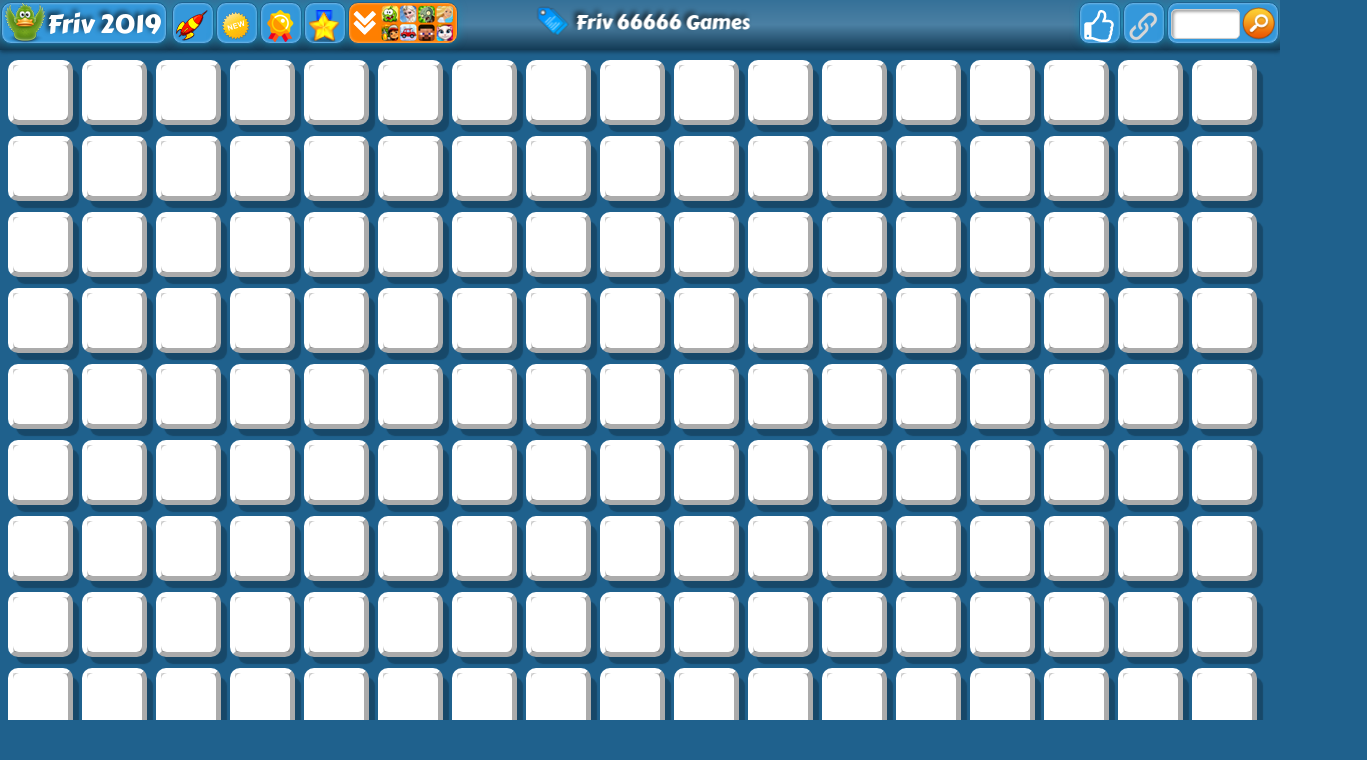

--- FILE ---
content_type: text/html; charset=UTF-8
request_url: https://www.friv2019.com/games/friv-66666
body_size: 27471
content:
<!DOCTYPE html>
<html lang="en">
<head>
    <title>Friv 66666: Enjoy Playing New Friv 66666 Games</title>
    <meta http-equiv="Content-Type" content="text/html; charset=utf-8"/>
    <meta name="description" content="Friv 66666 is one of the terrific web pages which has many new Friv 66666 games. Have fun checking them and enjoy playing with the best Friv 2019 games."/>
    <meta name="viewport" content="width=device-width, initial-scale=1.0, maximum-scale=1.0, user-scalable=no">
	<meta name="msvalidate.01" content="72CDC5E1A1AA48A6BB1A536B426C324E" />
    <meta property="og:url" content="https://www.friv2019.com/games/friv-66666" /> 
    <meta property="og:title" content="Friv 66666: Enjoy Playing New Friv 66666 Games" />
    <meta property="og:image" content="https://www.friv2019.com/files/images/logo-play/blue2/logo9.png" />
    <meta property="og:type" content="website" />
    <meta property="og:description" content="Friv 66666 is one of the terrific web pages which has many new Friv 66666 games. Have fun checking them and enjoy playing with the best Friv 2019 games." /> 
	<link rel="shortcut icon" href="https://www.friv2019.com/files/images/faviconICO/12.ico" type="image/x-icon"/> 
	<script type="text/javascript">
		var mobile = "", otherAds = "", baseUrl = "https://www.friv2019.com/", pageName = "TAGS", maxGamesOnPage = "956", Loadmoretxt = "Load More Games", keyword = 'Friv 66666', adTitle1 = "Advertisement";
	</script>
<style>
.links,.page,.txt-center{text-align:center}::selection{background:0 0;color:inherit}.linksTitle{vertical-align:middle}.clear:after,.clear:before{clear:both;display:block;content:""}.videoHeader,h3.game_main_title{box-sizing:border-box;webkit-box-sizing:border-box;moz-box-sizing:border-box}*{border:0;color:#fff}body,input,button,[data-hint]::after{border:0;font-family:Carter One, Verdana, Arial, Helvetica, sans-serif}body{overflow-x:hidden;margin:0}.big-button,.links,a{text-decoration:none}form,h1,h2,h3,h4,p{margin:0;padding:0}.headers{z-index:999;height:50px;width:100%;background:linear-gradient(to bottom, rgba(255, 255, 255, .1), rgba(255, 255, 255, .2), rgba(0, 0, 0, .4));box-shadow:0 2px 4px 0 rgba(0, 0, 0, .4);webkit-box-shadow:0 2px 3px 0 rgba(0, 0, 0, .4))}.container{margin:5px auto 0 auto}.top-header{display:none;width:100%;height:max-content;z-index:100000;overflow:hidden;background-color:rgba(0,0,0,.3)}#descTop{display:none;width:90%;height:auto;z-index:100000;margin:10px auto}.linksTitle{display:inline-block;margin:auto}.linksTitle{cursor:pointer;position:relative;width:auto}.links{background:rgba(0, 0, 0, .6);display:none;height:auto;position:absolute;width:180px;z-index:999;padding:0 5px;list-style-type:none;right:0;top:53px;border-radius:15px}.links:hover,.linksTitle:hover+.links{display:block}.searchButton{width:110px!important;float:right}.searchbox{background:#fff;border:0;border:1px solid #ccc;border-radius:5px;box-shadow:2px 2px 3px rgba(0, 0, 0, .35) inset;height:24px;padding:2px;width:63px;margin:0 2px 0 3px;color:#000}.thumb img{height:100%;width:100%;border:0;border-radius:0;box-shadow:0 0 5px 0 rgba(50, 50, 50, .75);moz-box-shadow:0 0 5px 0 rgba(50, 50, 50, .75);webkit-box-shadow:0 0 5px 0 rgba(50, 50, 50, .75)}.btn-search{background:url(/files/images/search-btn.png) no-repeat;background-size:33px 33px;cursor:pointer;height:33px;width:33px}.ad{background-color:#fff}.about{font:400 18px Arial, Helvetica, sans-serif}.catTitle,.logo-button{text-shadow:-3px -3px 5px rgba(0, 0, 0, .7)}#catList{margin-top:5px;}.catThumb{width:3.15%;height:3.15vw;margin:.06vw .21%;}.catThumb img{width:100%;height:100%;border-radius:10px;background:#fff}.catThumb img:hover{box-shadow:0 0 5px 5px #ffd60c}.thumb{display:inline-block;position:relative;float:left;height:auto;margin:0 .64% 20px;width:13%;overflow:visible;background:#fff}.big-button{display:inline-block}.big-button,.big-button h2,.links li{font-weight:400}.big-button{float:left;height:40px}.big-button{margin:auto 1px;width:40px;border-radius:10px!important}.big-button h2 img{float:left;margin:3px!important}a.logo-button{width:auto}.logo-button{font-size:26px;line-height:42px;margin-right:4px;padding:0 5px}.big-button h2,.links li{font-size:14pt;margin:4px 0 3px}.thumb:hover h3.game_main_title,h3.game_main_title{moz-transition:all .5s;ms-transition:all .5s;o-transition:all .5s;transition:all .5s;webkit-transition:all .5s}.thumb:hover h3.game_main_title{bottom:0;display:block}.big-button,.links li{border:1px solid #007da3;box-shadow:0 0 1px 0 #fff inset;moz-box-shadow:0 0 1px 0 #fff inset;ms-box-shadow:0 0 1px 0 #fff inset;o-box-shadow:0 0 1px 0 #fff inset;webkit-box-shadow:0 0 1px 0 #fff inset}.big-button,.links li:hover{border:1px solid #007da3;box-shadow:0 0 8px 0 rgba(0, 146, 191, .6), 0 0 3px 0 rgba(255, 255, 255, .6) inset;moz-box-shadow:0 0 8px 0 rgba(0, 146, 191, .6), 0 0 3px 0 rgba(255, 255, 255, .6) inset;ms-box-shadow:0 0 8px 0 rgba(0, 146, 191, .6), 0 0 3px 0 rgba(255, 255, 255, .6) inset;o-box-shadow:0 0 8px 0 rgba(0, 146, 191, .6), 0 0 3px 0 rgba(255, 255, 255, .6) inset;webkit-box-shadow:0 0 8px 0 rgba(0, 146, 191, .6), 0 0 3px 0 rgba(255, 255, 255, .6) inset}.big-button:hover{box-shadow:0 0 5px 3px #ffd60c!important}.block_ad .adTitle{line-height:12px}.adTitle,.row-fluid .span8.ads{float:none;font-size:14px;margin-bottom:5px;padding:5px 10px 0;text-align:center;width:auto;height:25px}h3.game_main_title{font-weight:400;text-align:center;font-family:Verdana, Arial, Helvetica, sans-serif}h3.game_main_title{background:#000;background:rgba(0, 0, 0, .7);bottom:-100%;display:none;font-size:14px;left:0;padding:5px;position:absolute;width:100%}.bottom-header{width:auto;height:45px;display:inline-block;margin-top:2px;left:2px;z-index:100000}.bottom-header-right{width:auto;height:45px;display:inline-block;float:right;margin-top:2px;right:2px;z-index:100000}.catTitle{height:40px;width:auto;display:inline-block;font-size:20px;line-height:40px;margin-top:3px;z-index:99999;padding:0 5px;position:fixed;left:50%;transform:translateX(-50%);cursor:default}.catTitle img{width:35px;height:35px;border-radius:10px;margin:2px 5px;float:left}.catTitle:hover{box-shadow:none!important}.mCatTitle{display:none;height:40px;width:max-content;width:-moz-max-content;width:-webkit-max-content;width:-o-max-content;font-size:20px;line-height:40px;margin:auto;margin-top:3px}.mCatTitle img{width:35px;height:35px;border-radius:10px;margin:2px 5px;float:left}.hideShow{display:inline-block;float:left;height:40px;width:40px;margin:2px;cursor:pointer}.hideShow img{height:100%;width:100%;border-radius:5px}.main-container-game{width:100%}.row-fluid:after,.row-fluid:before{clear:both;content:"";display:table}.gamesHolder{float:none;padding:0 5px}.thumb{overflow:visible;background:#fff}.thumb a{position:static;display:inline-block;height:100%;overflow:hidden;width:100%}.adTitle{color:#666}body .hint--bottom:focus::after,body .hint--bottom:focus::before,body .hint--bottom:hover::after,body .hint--bottom:hover::before,body [data-hint]::after,body [data-hint]::before{ms-transform:translate(-50%, 8px);o-transform:translate(-50%, 8px);transform:translate(-50%, 8px);webkit-transform:translate(-50%, 8px)}body .hint--bottom::after{margin-left:0}body [data-hint].rightAlignTitle::after,body [data-hint].rightAlignTitle::before{left:auto;moz-transform:translate(0, 8px);ms-transform:translate(0, 8px);o-transform:translate(0, 8px);right:0;transform:translate(0, 8px);webkit-transform:translate(0, 8px)}body .hint--top.rightAlignTitle:focus::after,body .hint--top.rightAlignTitle:focus::before,body .hint--top.rightAlignTitle:hover::after,body .hint--top.rightAlignTitle:hover::before,body [data-hint].rightAlignTitle::after,body [data-hint].rightAlignTitle::before{left:auto;moz-transform:translate(0, -8px);ms-transform:translate(0, -8px);o-transform:translate(0, -8px);right:0;transform:translate(0, -8px);webkit-transform:translate(0, -8px)}.bottom-header>a{vertical-align:middle}.hide{display:none}.cat_title{background:rgba(0, 0, 0, .2);border-bottom:1px solid rgba(0, 0, 0, .4);font-size:24px;font-weight:400;padding:5px 10px;text-transform:capitalize;text-align:center}.row-fluid .gamesHolder[class*=span]:first-child{margin-left:auto;margin-right:auto}.lastPlayedGamesCount:empty,.myGamesCount:empty{display:none}.lastPlayedGamesCount,.myGamesCount{font-family:Verdana, Arial, Helvetica, sans-serif;background:red;border-radius:5px;top:30px;font-size:11px;padding:2px 2px 3px 2px;position:absolute;left:-12px;z-index:999}.big-button{position:relative}.tag p{display:inline-block!important;margin:5px!important}.block_ad{text-align:center}#backToTop{display:none}#backToTop{z-index:100000;bottom:3px;position:fixed;right:5px;width:58px;height:auto}.categoryName{text-decoration:underline}p.categoryName{display:block!important;font-weight:700;font-size:1.2em}.button-open{box-shadow:0 0 5px 3px #fff;moz-box-shadow:0 0 5px 3px #fff;ms-box-shadow:0 0 5px 3px #fff;o-box-shadow:0 0 5px 3px #fff;webkit-box-shadow:0 0 5px 3px #fff;position:relative!important}.ad{overflow:hidden}.thumb a.removeFromMyGame{background:url(/files/images/remove.png) no-repeat;color:#FF2D0C;cursor:pointer;display:none;height:24px;overflow:hidden;position:absolute;right:3%;text-align:right;text-indent:100%;top:2%;width:24px;z-index:999999}.thumb:hover a.removeFromMyGame{display:block}.hint--bottom:after,.hint--top:after{margin-left:-18px}[data-hint]{position:relative;display:inline-block}[data-hint]:after,[data-hint]:before{position:absolute;-webkit-transform:translate3d(0,0,0);-moz-transform:translate3d(0,0,0);transform:translate3d(0,0,0);visibility:hidden;opacity:0;z-index:1000000;border-radius:6px;pointer-events:none;-webkit-transition:.3s ease;-moz-transition:.3s ease;transition:.3s ease;-webkit-transition-delay:0s;-moz-transition-delay:0s;transition-delay:0s}[data-hint]:focus:after,[data-hint]:focus:before,[data-hint]:hover:after,[data-hint]:hover:before{opacity:1;visibility:visible}[data-hint]:hover:after,[data-hint]:hover:before{-webkit-transition-delay:.1s;-moz-transition-delay:.1s;transition-delay:.1s}[data-hint]:before{content:'';position:absolute;background:0 0;border:6px solid transparent;z-index:1000001}[data-hint]:after{content:attr(data-hint);background:#383838;padding:8px 10px;font-size:15px;line-height:15px;white-space:nowrap;text-shadow:0 -1px 0 #000;box-shadow:4px 4px 8px rgba(0,0,0,.3)}.hint--top:before{border-top-color:#383838;margin-bottom:-12px}.hint--bottom:before{border-bottom-color:#383838;margin-top:-10px}.hint--top:after,.hint--top:before{bottom:100%;left:50%}.hint--top:focus:after,.hint--top:focus:before,.hint--top:hover:after,.hint--top:hover:before{-webkit-transform:translateY(-8px);-moz-transform:translateY(-8px);transform:translateY(-8px)}.hint--bottom:after,.hint--bottom:before{top:100%;left:50%}.hint--bottom:focus:after,.hint--bottom:focus:before,.hint--bottom:hover:after,.hint--bottom:hover:before{-webkit-transform:translateY(8px);-moz-transform:translateY(8px);transform:translateY(8px)}.hint--info:after{background-color:#3986ac;text-shadow:0 -1px 0 #193b4d}.hint--info.hint--top:before{border-top-color:#3986ac}.hint--info.hint--bottom:before{border-bottom-color:#3986ac}#cover{-moz-animation:cssAnimation 0s ease-in 5s forwards;-webkit-animation:cssAnimation 0s ease-in 5s forwards;-o-animation:cssAnimation 0s ease-in 5s forwards;animation:cssAnimation 0s ease-in 5s forwards;-webkit-animation-fill-mode:forwards;animation-fill-mode:forwards}#star{background:url(/files/images/star.png) no-repeat;-moz-background-size:100%;background-size:100%;width:50px;height:50px;position:absolute;top:-25px;left:-25px;z-index:99999999;-webkit-animation:infinite-spinning 4s infinite;-moz-animation:infinite-spinning 4s infinite;-o-animation:infinite-spinning 4s infinite;animation:infinite-spinning 4s infinite}input,textarea{max-width:100%;resize:none}.loading {clear:both;position:absolute;bottom:-43px;left:50%;transform:translateX(-50%);display:flex}.loading .dot {position:relative;width:1.3em;height:1.3em;margin:0.6em 1em;border-radius:3px}.loading .dot::before {position:absolute;content:"";width:100%;height:100%;background:inherit;border-radius:inherit;animation:wave 1s ease-out infinite}.loading .dot:nth-child(1) {background:rgba(255, 255, 255, .1)}.loading .dot:nth-child(1)::before {animation-delay:0.1s}.loading .dot:nth-child(2) {background:rgba(255, 255, 255, .25)}.loading .dot:nth-child(2)::before {animation-delay:0.2s}.loading .dot:nth-child(3) {background:rgba(255, 255, 255, .50)}.loading .dot:nth-child(3)::before {animation-delay:0.3s}.loading .dot:nth-child(4) {background:rgba(255, 255, 255, .75)}.loading .dot:nth-child(4)::before {animation-delay:0.4s}.loading .dot:nth-child(5) {background:rgba(255, 255, 255, 1)}.loading .dot:nth-child(5)::before {animation-delay:0.5s}a.loadMoreGamesButton{text-align:center;font-size:23px;display:block;margin:10px;border-radius:5px;padding:5px;background:rgba(0, 0, 0, .22);cursor:pointer}@keyframes wave {50%, 75% {transform:scale(2.5)} 80%, 100% {opacity:0}}@media only screen and (max-width:999px){#bigLogo,.catTitle{display:none}.big-button{display:none}a.big-button.logo-button{display:block;margin-top:2px}.headers #mshowCats,.mCatTitle{display:block}.lpHeader{display:none !important}#hideCats,#showCats{display:none !important}#showCats0,#hideCats0{display:none !important}#bigLogo{width:37.5vw !important}#bigLogo>span{font:bold 3vw Courier New,Courier !important}#bigLogo img:nth-child(2){width:9vw !important}#backToTop{opacity:0 !important;display:none !important}.hint--top:after,.hint--top:before,.hint--bottom:after,.hint--bottom:before{display:none !important}.gamesHolder{display:flex;flex-wrap:wrap;justify-content:space-around}.gamesHolder::after{content:"";flex:auto}.block_ad.ad-1,.block_ad.ad-2{display:none}}@media only screen and (max-width:480px){.row-fluid [class*=span].gamesHolder{max-width:100%;padding:0}}@media all and (-ms-high-contrast:none),(-ms-high-contrast:active){a,body{cursor:auto!important}}.mhideShow {float:left;height:35px;width:35px;margin:5px 10px;cursor:pointer}#mshowCats,#mhideCats{display:none}.mhideShow img {height:35px;width:35px;border-radius:5px}.menu {display:none;z-index:999999;top:52px;bottom:0;left:0;overflow:auto;-webkit-overflow-scrolling:touch;position:absolute; list-style:none;max-width:200px;background:0 0;text-align:left;box-shadow:0 5px 5px 3px #ff7f00}.menu li {color:#fff;background:rgba(255,255,255,.1);border:1px solid rgba(0,0,0,.2);float:left;width:100%}.menu li a {display:block;padding:8px}.menu li a img {margin-right:10px;border-radius:5px}.menu li+li {border-top:0}@keyframes cssAnimation{to{width:0;height:0;overflow:hidden}}@-webkit-keyframes cssAnimation{to{width:0;height:0;visibility:hidden}}@-webkit-keyframes infinite-spinning{0%{-webkit-transform:rotate(0)}to{-webkit-transform:rotate(360deg)}}@-moz-keyframes infinite-spinning{0%{-moz-transform:rotate(0)}to{-moz-transform:rotate(360deg)}}@-o-keyframes infinite-spinning{0%{-o-transform:rotate(0)}to{-o-transform:rotate(360deg)}}@keyframes infinite-spinning{0%{transform:rotate(0)}to{transform:rotate(360deg)}}@font-face{font-family:'Carter One';font-display:swap;font-style:normal;font-weight:400;src:local('Carter One'), local('CarterOne'), url(/files/fonts/carter-one.woff2) format('woff2');unicode-range:U+0000-00FF, U+0131, U+0152-0153, U+02C6, U+02DA, U+02DC, U+2000-206F, U+2074, U+20AC, U+2212, U+2215}#categoriesModal .modal-content,.adTitle,.key.active p,.key.enterKey.active:before,.keyboard .active,.loader,.mouse_btn_cont .active p,.mouse_cont .active,.nav-open,.players_cont>span,#bio_ep,.pre_game_title,.row-fluid .span12.gameTitle,.row-fluid .span8.ads,a.option_btn,body{background:#1F618D!important}.bgColor{background-color:#1F618D!important}.key.active p:before{border-bottom-color:#1F618D}.title,.title h2{background:url(../files/images/title-back.png) center center no-repeat}.detailGameInfo,.gameContainer,.leftbar_cont>.span4,.leftbar_cont>.span8,.mouse_middle_click,.rightbar_cont>.span8,.row-fluid .span3.leftbar_cont .span4.txt-center:before,.sidebarAdHolder{background:#3498DB!important}.row-fluid .span12.gameTitle,.row-fluid .span8.ads{border:3px solid #3498DB}.ad_holder>.span8,.bottompart,.leftSideGame,.likeGame>.span10,.pre-game-info,.pregame_sidebar,.veediLeft,.matchedColor{background:#3498DB}pre.gameCode{border:3px solid #1F618D}.new_game{background:url(../files/images/new_game.png) -2px -2px no-repeat}.best_game{background:url(../files/images/best_game.png) -2px -2px no-repeat}.adTitle,.footer,.footer a,.footermain,.gameHead,.hr,.likeGame p,.main_game_desc,.main_game_title,.play,.pre_game_title,.row-fluid .span8.ads,pre.gameCode{color:#fff}.big-button{background:#3498DB;border:1px solid #1F618D}.big-button:hover{background:#1F618D;border:1px solid #1F618D;box-shadow:0 0 8px 0 #3498DB,0 0 3px 0 rgba(255,255,255,.6) inset}body .hint--info.hint--right::before{border-right-color:#3498DB}body .hint--info::after{background:#3498DB}body .hint--info.hint--left::before,body .hint--left::before{border-left-color:#3498DB}body .hint--bottom::before,body .hint--info.hint--bottom::before{border-bottom-color:#3498DB}body .hint--info.hint--top::before,body .hint--top::before{border-top-color:#3498DB}#topcontrol,.howtoplay{background-color:#3498DB}@keyframes lds-fidget-spinner{0%{-webkit-transform:rotate(0);transform:rotate(0)}50%{-webkit-transform:rotate(180deg);transform:rotate(180deg)}100%{-webkit-transform:rotate(360deg);transform:rotate(360deg)}}@-webkit-keyframes lds-fidget-spinner{0%{-webkit-transform:rotate(0);transform:rotate(0)}50%{-webkit-transform:rotate(180deg);transform:rotate(180deg)}100%{-webkit-transform:rotate(360deg);transform:rotate(360deg)}}.lds-fidget-spinner>div{position:relative;-webkit-animation:lds-fidget-spinner 1s linear infinite;animation:lds-fidget-spinner 1s linear infinite;-webkit-transform-origin:100px 100px;transform-origin:100px 100px}.lds-fidget-spinner>div>div:nth-child(1) div,.lds-fidget-spinner>div>div:nth-child(2) div,.lds-fidget-spinner>div>div:nth-child(3){background:#0ef3ff;width:66px;height:66px;border-radius:50%;position:absolute}.lds-fidget-spinner>div>div:nth-child(1) div{border:10px solid #0ef3ff;width:46px;height:46px;background:0 0;box-sizing:content-box}.lds-fidget-spinner>div>div:nth-child(2) div{width:26px;height:26px}.lds-fidget-spinner>div>div:nth-child(4) div{background:#0ef3ff;width:10px;height:15px;position:absolute}.lds-fidget-spinner>div>div:nth-child(3){background:#0ef3ff}.lds-fidget-spinner>div>div:nth-child(2) div:nth-child(1){background:#ff3e2d}.lds-fidget-spinner>div>div:nth-child(2) div:nth-child(2){background:#a8ff1f}.lds-fidget-spinner>div>div:nth-child(2) div:nth-child(3){background:#ffa526}.lds-fidget-spinner{width:200px!important;height:200px!important;-webkit-transform:translate(-100px,-100px) scale(1) translate(100px,100px);transform:translate(-100px,-100px) scale(1) translate(100px,100px)}.thumb{width:65px;height:65px;margin:5px 6px 6px 3.5px}.ad,.adTitle,.thumb,.thumm{border:5px outset #fff;-moz-box-sizing:border-box;-webkit-box-sizing:border-box;box-sizing:border-box}.thumb,.thumm{border-radius:10px;-webkit-box-shadow:7px 8px 1px -1px rgba(0, 0, 0, 0.25);-moz-box-shadow:7px 8px 1px -1px rgba(0, 0, 0, 0.25);box-shadow:7px 8px 1px -1px rgba(0, 0, 0, 0.25)}.thumb img,.thumm img{border-radius:6px}.block_ad{height:292px;width:362px;margin:6px 5px 6px 6px;padding:5px 5px 5px 22px;display:inline-block;box-sizing:border-box;font-size:0;border-radius:10px;text-align:center;background:linear-gradient(to bottom, rgba(255, 255, 255, 0.6), rgba(255, 255, 255, 0.3), rgba(0, 0, 0, 0.3))}.ad{border:none !important;background:0 0 !important;position:static;width:336px}.adTitle{border:none !important;background:0 0 !important;position:absolute;top:160px;left:14px;transform:rotate(270deg);-webkit-transform:rotate(270deg);-moz-transform:rotate(270deg);-o-transform:rotate(270deg);transform-origin:bottom;width:0;font-family:Carter One, Verdana, Arial, Helvetica, sans-serif;font-size:15px;line-height:15px !important;text-align:center}.thumb:hover h3.game_main_title,.thumm:hover h3.game_main_title{display:none}.best_game,.new_game,.top_game{width:30px;height:30px;background-size:100% auto}.bpRight .thumb{position:relative;width:80px;height:80px;margin:5px}@media all and (-ms-high-contrast:none), (-ms-high-contrast:active){.thumb,.thumm{border:5px solid #fff !important}}@media screen and (max-width:475px){.bpRight .thumb{width:75px;height:75px;margin:5px}}@media screen and (max-width:999px){.thumb{width:80px;height:80px;margin:5px}.block_ad{height:340px;width:350px;margin:10px 5px;padding:35px 5px 5px}.ad{position:relative;top:-15px}.adTitle{position:relative;top:-7px;left:0;width:auto;transform:none;-webkit-transform:none;-moz-transform:none;-o-transform:none}}@media screen and (min-width:1000px) and (max-width:1160px){.thumb{margin:5px 6px 6px 4.5px}.block_ad{margin:6px 6px 6px 9px}}@media screen and (min-width:1270px) and (max-width:1290px){.thumb{margin:5px 6px 6px 3px}.block_ad{margin:6px 4px}}@media screen and (min-width:1530px) and (max-width:1700px){.thumb{margin:5px 6px 6px 4px}.block_ad{margin:6px 6px 6px 7px}}@media screen and (min-width:1701px){.thumb{width:80px;height:80px;margin:5px}.block_ad{height:340px;width:350px;margin:10px 5px;padding:35px 5px 5px}.ad{position:relative;top:-15px}.adTitle{position:relative;top:-7px;left:0;width:auto;transform:none;-webkit-transform:none;-moz-transform:none;-o-transform:none}}@supports (-ms-accelerator:true) or (-ms-ime-align:auto){.thumb,.thumm{border:5px solid #fff !important}}a,body{cursor:url([data-uri]),auto}
@media all and (-ms-high-contrast:none),(-ms-high-contrast:active){a,body{cursor:auto!important}}@supports (-ms-accelerator:true) or (-ms-ime-align:auto){a,body{cursor:auto!important}}
#cover{-moz-animation:cssAnimation 0s ease-in 3s forwards;-webkit-animation:cssAnimation 0s ease-in 3s forwards;-o-animation:cssAnimation 0s ease-in 3s forwards;animation:cssAnimation 0s ease-in 3s forwards;-webkit-animation-fill-mode:forwards;animation-fill-mode:forwards}@keyframes cssAnimation{to{width:0;height:0;overflow:hidden}}@-webkit-keyframes cssAnimation{to{width:0;height:0;visibility:hidden}}
#star{background:url(/files/images/star.png) no-repeat;-moz-background-size:100%;background-size:100%;width:50px;height:50px;position:absolute;top:-25px;left:-25px;z-index:99999999;-webkit-animation:infinite-spinning 4s infinite;-moz-animation:infinite-spinning 4s infinite;-o-animation:infinite-spinning 4s infinite;animation:infinite-spinning 4s infinite}@-webkit-keyframes infinite-spinning{0%{-webkit-transform:rotate(0)}to{-webkit-transform:rotate(360deg)}}@-moz-keyframes infinite-spinning{0%{-moz-transform:rotate(0)}to{-moz-transform:rotate(360deg)}}@-o-keyframes infinite-spinning{0%{-o-transform:rotate(0)}to{-o-transform:rotate(360deg)}}@keyframes infinite-spinning{0%{transform:rotate(0)}to{transform:rotate(360deg)}}
</style>
<!--[if IE]><style>a,body{cursor:auto !important}</style><![endif]-->
	<script src="https://www.friv2019.com/includes/js/jquery.js"></script>
		<script defer src="https://www.friv2019.com/includes/js/masonry.js"></script>
		<script type="text/javascript">
	class ImageLoad{load(e=document.querySelectorAll(".load")){for(let o=0;o<e.length;o++){const a=e[o],t=new Image;t.src=a.getAttribute("data-src"),t.onload=(()=>{a.src=t.src,a.classList.remove("load")}),o+1>=e.length&&setTimeout(function(){$("#cover").fadeOut("slow")},100)}}}const imageLoad=new ImageLoad;$(document).ready(function(){imageLoad.load()});window.addEventListener("load",function(){imageLoad.load()});
	function initMasonry(){if(!mobile&&!otherAds){var t=document.querySelector(".gamesHolder");t&&"undefined"!=typeof Masonry?new Masonry(t,{isFitWidth:!0,itemSelector:".isotope"},$(".loader").fadeOut()):$(".loader").fadeOut()}}"function"!=typeof String.prototype.trim&&(String.prototype.trim=function(){return this.replace(/^\s+|\s+$/g,"")}),$(document).on("click","#showCats",function(){setTimeout(function(){$(".top-header").slideDown(1e3)},500),setTimeout(function(){$("#hideCats").css("display","block"),$("#showCats").css("display","none"),$("#links").css("top",$("#top-header").height()+53+"px")},1500)}),$(document).on("click","#hideCats",function(){$(".top-header").slideUp(1e3),setTimeout(function(){$("#hideCats").css("display","none"),$("#showCats").css("display","block"),$("#links").css("top","53px")},1e3)}),$(document).on("click","#mshowCats",function(){$("#menu").slideDown(1e3),$("#mhideCats").css("display","block"),$("#mshowCats").css("display","none")}),$(document).on("click","#mhideCats",function(){$("#menu").slideUp(1e3),$("#mhideCats").css("display","none"),$("#mshowCats").css("display","block")}),$(document).on("click","#showTop",function(){$("#descTop").slideToggle(),$("#menu").css("display","none")}),$(window).resize(function(){$(".option_btn").is(":visible")||$(".rightNav").removeAttr("style"),initMasonry()}),$(window).resize(function(){}),$(document).on("mouseover",".thumb > a",function(){var t=$(this),o=t.outerWidth(),e=$(this).offset().left,s=$(window).width()-e-o;e<o?t.addClass("leftAlignTitle"):s<o&&t.addClass("rightAlignTitle")}),$(document).on("mouseleave",".thumb > a",function(){var t=$(this);t.hasClass("leftAlignTitle")?t.removeClass("leftAlignTitle"):t.hasClass("rightAlignTitle")&&t.removeClass("rightAlignTitle")}),$(document).on("mouseover",".catThumb",function(){var t=$(this),o=t.outerWidth(),e=$(this).offset().left,s=$(window).width()-e-o;e<o?t.addClass("leftAlignTitle"):s<o&&t.addClass("rightAlignTitle")}),$(document).on("click","[data-scroll-to]",function(){var t=$($(this).data("scroll-to"));if(t.length>0){var o=t.offset().top-8;$("body, html").animate({scrollTop:o},1e3)}}),$(document).ready(function(){$(window).scroll(function(){$(this).scrollTop()>50?$("#backToTop").fadeIn("slow"):$("#backToTop").fadeOut("slow")}),$("#backToTop").click(function(){return $("html, body").animate({scrollTop:0},500),!1})}),$(window).scroll(function(t){var o=$(window).scrollTop();o>=3&&$(".catTitle").addClass("hide"),o<3&&$(".catTitle").removeClass("hide")}),$(document).on("click","#showCats",function(){$.ajax({url:baseUrl+"ajax",dataType:"json",type:"POST",data:{mode:"catList"},success:function(t){$("#catList").html(t)},error:function(){}})}),$(document).on("click","#mshowCats",function(){$.ajax({url:baseUrl+"ajax",dataType:"json",type:"POST",data:{mode:"mCatList"},success:function(t){$("#mCatList").html(t)},error:function(){}})});function loadMoreGames(){$(window).scrollTop($(window).scrollTop()+20),$.ajax({url:baseUrl+"ajax",type:"post",dataType:"json",data:{mode:"loadMoreGames",pageName:pageName,keyword:keyword,startFrom:$(".gamesHolder span.thumb").length},cache:!1,beforeSend:function(){$("span.thumb:last").after(ajaxLoader),$(".loadMoreGamesButton").css("display","none")},success:function(a){if(a=$.parseJSON(JSON.stringify(a)),ajaxLoader.remove(),"1"==a.status){var d=$('<div class="ajaxItems">'+a.games.html+"</div>");if($(".gamesHolder").append(d.html()),totalAds=$(".advertisementHolder").length+inactiveAds,totalAds<15&&!mobile&&!otherAds){var e=totalAds+1;adDetail=void 0!==adsCodes[e]&&adsCodes[e]&&void 0!==adsCodes[e].code&&adsCodes[e].code?adsCodes[e]:void 0!==adsCodes.default[e]&&adsCodes.default[e]&&void 0!==adsCodes.default[e].code&&adsCodes.default[e].code&&"1"==adsCodes.default[e].status?adsCodes.default[e]:"",adTitle=void 0!==adDetail.title&&adDetail.title?adDetail.title:"",adDetail&&adTitle?$("span.thumb:nth("+adsLocation[e]+")").before('<div class="block_ad advertisementHolder isotope"><div class="ad">'+adDetail.code+'</div><div class="adTitle">'+adTitle1+"</div></div>"):$("span.thumb").length>=adsLocation[e]&&inactiveAds++}initMasonry(),loadCount++}else loadGames=!1;loading=!1}})}var ajaxLoader=$('<div class="loading"><div class="dot"></div><div class="dot"></div><div class="dot"></div><div class="dot"></div><div class="dot"></div></div>'),loadGames=!0,loading=!1,loadCount=1,inactiveAds=0;$(window).scroll(function(){!loading&&loadGames&&$(window).scrollTop()>$(document).height()-$(window).height()-300&&(loading=!0,("RANDOM-GAMES"==pageName||"HOME"==pageName||"TAGS"==pageName||"NUMBERS"==pageName)&&(keyword=$(".gamesHolder span.thumb").map(function(a,d){return $(d).data("id")}).get().join()),loadMoreGames())}),$(document).on("click",".loadMoreGamesButton",function(){!loading&&loadGames&&$(window).scrollTop()>$(document).height()-$(window).height()-300&&(loading=!0,("RANDOM-GAMES"==pageName||"HOME"==pageName||"TAGS"==pageName||"NUMBERS"==pageName)&&(keyword=$(".gamesHolder span.thumb").map(function(a,d){return $(d).data("id")}).get().join()),loadMoreGames())});		function randStars(){var t=$("span.thumb").get().sort(function(){return Math.round(Math.random())-.5}).slice(0,1);$('<div id="star"><div/>').appendTo(t).fadeIn(100).delay(2e3).fadeOut(500,function(){$(this).remove()}),setTimeout(randStars,3e3)}function randStars2(){var t=$("div.block_ad").get().sort(function(){return Math.round(Math.random())-.5}).slice(0,1);$('<div id="star" style="top:-22px;left:-22px"><div/>').appendTo(t).fadeIn(100).delay(2e3).fadeOut(500,function(){$(this).remove()}),setTimeout(randStars2,3500)}$(window).load(function(){setTimeout(function(){randStars()},1e3),setTimeout(function(){randStars()},2e3),setTimeout(function(){randStars2()},3e3),setTimeout(function(){randStars()},4e3)});
		document.onkeydown=function(e){return 123!=event.keyCode&&((!e.ctrlKey||!e.shiftKey||e.keyCode!="I".charCodeAt(0))&&((!e.ctrlKey||!e.shiftKey||e.keyCode!="C".charCodeAt(0))&&((!e.ctrlKey||!e.shiftKey||e.keyCode!="J".charCodeAt(0))&&((!e.ctrlKey||e.keyCode!="U".charCodeAt(0))&&void 0))))};
		</script>
	 
</head>
<body oncontextmenu="return false">
	<div id="cover" class="loadingHome bgColor" style="height:100%;width:100%;z-index:9999999;position:fixed;margin-top:-5px;background:rgba(0,0,0,.95)"><div class="lds-css ng-scope"><div style="width:200px!important;height:200px!important;position:absolute;top:50%;left:50%;transform:translate(-50%,-50%)" class="lds-fidget-spinner"><div><div><div style="left:67px;top:11px"></div><div style="left:19px;top:94px;"></div><div style="left:115px;top:94px;"></div></div><div><div style="left:87px;top:31px;"></div><div style="left:39px;top:114px;"></div><div style="left:135px;top:114px;"></div></div><div style="left:67px;top:67px;"></div><div><div style="left:75px;top:60px;transform:rotate(-20deg)"></div><div style="left:115px;top:60px;transform:rotate(20deg)"></div><div style="left:58px;top:90px;transform:rotate(80deg)"></div><div style="left:78px;top:123px;transform:rotate(40deg)"></div><div style="left:132px;top:90px;transform:rotate(100deg)"></div><div style="left:112px;top:123px;transform:rotate(140deg)"></div></div></div></div></div></div>
	<div style="float: none;" class="main-container-game">
	<div class="top-header" id="top-header">
				<div id="catList"></div>
			</div>
	<div class="headers">
		<div class="bottom-header">
			<div class="mhideShow" id="mshowCats"><img src="/files/images/showCats.png" border="0"></div>
			<div class="mhideShow" id="mhideCats" style="display:none"><img src="/files/images/hideCats.png" border="0"></div>
			<a class="big-button logo-button " href="https://www.friv2019.com/"><img src="/files/images/menuLogo/12.png" style="height:40px;width:auto;position:relative;left:-2px" border="0"/><span style="position:relative;top:-10px;">Friv 2019</span></a>
			<a class="big-button  hint--bottom hint--info" data-hint="Most PLayed" href="https://www.friv2019.com/most-played"><h2><img alt="Most PLayed" src="/files/images/mostplayed.png" border="0"></h2></a>
			<a class="big-button  hint--bottom hint--info" data-hint="Latest" href="https://www.friv2019.com/latest"><h2><img alt="Latest" src="/files/images/new.png" border="0"></h2></a>
			<a class="big-button  hint--bottom hint--info" data-hint="Top Rated" href="https://www.friv2019.com/top-rated"><h2><img alt="Top Rated" src="/files/images/toprated.png" border="0"></h2></a>
			<a class="big-button  hint--bottom hint--info" data-hint="Featured" href="https://www.friv2019.com/featured"><h2><img alt="Featured" src="/files/images/featured.png" border="0"></h2></a>
						<a class="big-button hint--bottom hint--info" data-hint="Categories" id="showCats" style="width:108px;cursor:pointer;background:#fe7f00;"><h2><img alt="Categories" src="/files/images/showCats.png" border="0" width="26"><img alt="Categories" src="/files/images/8cats.png" border="0" width="72" style="float:right;margin:-2px 4px 0 0!important"></h2></a>
			<a class="big-button" id="hideCats" style="width:108px;cursor:pointer;background:#fe7f00;display:none"><h2><img alt="Categories" src="/files/images/hideCats.png" border="0" width="26"><img alt="Categories" src="/files/images/8cats.png" border="0" width="72" style="float:right;margin:-2px 4px 0 0!important"></h2></a>
					</div>
				<div class="catTitle"><img src="/files/images/tags.png" border="0">Friv 66666 Games</div>
				<div class="bottom-header-right">
						<a class="big-button  hint--bottom hint--info" data-hint="My Games" href="https://www.friv2019.com/mygames"><h2><img alt="My Games" src="/files/images/mygames.png"  border="0"><span class="myGamesCount"></span></h2></a>
			<a class="big-button linksTitle"><h2><img src="/files/images/link.png"/></h2></a>
				<div id="links" class="links bgColor"><li><a href="/contact">Contact Us</a></li><li><a href="/privacy">Privacy</a></li><li style="border:0;box-shadow: none;" id="showTop">        Copyright &copy; 2026</li></div>
			<a class="big-button searchButton "><h2><form name="searchForm" class="search2" action="https://www.friv2019.com/search" method="get"><input type="text" value="" name="keyword" class="searchbox" required/><input type="submit" placeholder="" value=" " class="btn-search"/></form></h2></a>
		</div>
		<div class="menu bgColor" id="menu">
			<li><a href="https://www.friv2019.com/latest"><img alt="Latest" src="/files/images/new.png" width="26" height="26" border="0">Latest </a></li>
			<li><a href="https://www.friv2019.com/most-played"><img alt="Most PLayed" src="/files/images/mostplayed.png" width="26" height="26" border="0">Most PLayed</a></li>
			<li><a href="https://www.friv2019.com/top-rated"><img alt="Top Rated" src="/files/images/toprated.png" width="26" height="26" border="0">Top Rated</a></li>
			<li><a href="https://www.friv2019.com/featured"><img alt="Featured" src="/files/images/featured.png" width="26" height="26" border="0">Featured</a></li>
			<li><a href="https://www.friv2019.com/last-played"><img alt="Last Played" src="/files/images/lastplayed.png" width="26" height="26" border="0">Last Played<span class="m-lastPlayedGamesCount"></span></a></li>
			<li><a href="https://www.friv2019.com/mygames"><img alt="My Games" src="/files/images/favorite.png" width="26" height="26" border="0">My Games<span class="m-myGamesCount"></span></a></li>
			<li><a class="m-searchButton"><form name="searchForm" class="search2" action="https://www.friv2019.com/search" method="get"><input type="text" value="" name="keyword" class="searchbox" style="width:74%" required/><input type="submit" placeholder="" value=" " class="btn-search"/></form></a></li><div id="mCatList"></div>
			<li><a href="https://www.friv2019.com/contact"><img alt="Contact Us" src="/files/images/contact.png" width="26" height="26" border="0">Msg</a></li>
			<li style="border:0;box-shadow:none;text-align:center" id="showTop"><a>        Copyright &copy; 2026</a></li>
		</div>
	</div>
		<div id="descTop" class="top_9212">
		<h1><a href="https://www.friv2019.com/games/friv-66666" title="Friv 66666 Games">Friv 66666 Games</a></h1>
		<p style="font-size:20px">Friv 66666 is one of the terrific web pages which has many new Friv 66666 games. Have fun checking them and enjoy playing with the best Friv 2019 games. On this page, Friv 66666, you'll have the ability to check a massive collection of Friv 66666 games. Find your best Friv 2019 games that you love. <a href="https://www.friv2019.com/games/friv-66666" title="Friv 66666: Enjoy Playing New Friv 66666 Games">Friv 66666: Enjoy Playing New Friv 66666 Games</a></p>
		<a href="https://www.friv10000000.com">Friv 10000</a>
		<a href="https://www.jeuxdefriv2015.com">Friv 2015</a>
		<a href="https://www.jeuxdefriv.com">Jeux de Friv</a>
		<a href="https://www.friv1000.net">Friv 1000</a>
		<a href="https://www.friv2017.com">Friv 2017</a>
		<a href="https://www.jeuxdefriv2014.com">Friv 2014</a>
		<a href="https://www.friv1000000000.net">friv 1000000000</a>
			</div>
					<div class="mCatTitle"><img src="/files/images/tags.png" border="0">Friv 66666 Games</div>
		    <div class="container">
<div class="row-fluid">
    <div class="span12 gamesHolder">
        <span class="thumb isotope id-0" data-id="11533"><a href="https://www.friv2019.com/game/princesses-interior-designers-challenge" class="hint--top hint--info" data-hint="Princesses Interior Designers Challenge &#128077;83%"><h3 class="game_main_title">Princesses Interior Designers Challenge <span style="white-space: nowrap;">&#128077;83%</span></h3><img class="load" src="[data-uri]" data-src="/files/thumbs/70/princesses-interior-designers-challenge.webp" alt="Princesses Interior Designers Challenge"/></a></span><span class="thumb isotope id-1" data-id="11472"><a href="https://www.friv2019.com/game/moana-fashion-blogging" class="hint--top hint--info" data-hint="Moana Fashion Blogging &#128077;85%"><h3 class="game_main_title">Moana Fashion Blogging <span style="white-space: nowrap;">&#128077;85%</span></h3><img class="load" src="[data-uri]" data-src="/files/thumbs/70/moana-fashion-blogging.webp" alt="Moana Fashion Blogging"/></a></span><span class="thumb isotope id-2" data-id="4757"><a href="https://www.friv2019.com/game/moto-trials-winter" class="hint--top hint--info" data-hint="Moto Trials Winter &#128077;81%"><h3 class="game_main_title">Moto Trials Winter <span style="white-space: nowrap;">&#128077;81%</span></h3><img class="load" src="[data-uri]" data-src="/files/thumbs/70/moto-trials-winter.webp" alt="Moto Trials Winter"/></a></span><span class="thumb isotope id-3" data-id="11"><a href="https://www.friv2019.com/game/princess-goldblade-and-the-dangerous-waters" class="hint--top hint--info" data-hint="Princess Goldblade and the Dangerous Waters &#128077;79%"><h3 class="game_main_title">Princess Goldblade and the Dangerous Waters <span style="white-space: nowrap;">&#128077;79%</span></h3><img class="load" src="[data-uri]" data-src="/files/thumbs/70/princess-goldblade-and-the-dangerous-waters.webp" alt="Princess Goldblade and the Dangerous Waters"/></a></span><span class="thumb isotope id-4" data-id="6597"><a href="https://www.friv2019.com/game/gun-builder" class="hint--top hint--info" data-hint="Gun Builder &#128077;78%"><h3 class="game_main_title">Gun Builder <span style="white-space: nowrap;">&#128077;78%</span></h3><img class="load" src="[data-uri]" data-src="/files/thumbs/70/gun-builder.webp" alt="Gun Builder"/></a></span><span class="thumb isotope id-5" data-id="7547"><a href="https://www.friv2019.com/game/pet-sports" class="hint--top hint--info" data-hint="Pet Sports &#128077;81%"><h3 class="game_main_title">Pet Sports <span style="white-space: nowrap;">&#128077;81%</span></h3><img class="load" src="[data-uri]" data-src="/files/thumbs/70/pet-sports.webp" alt="Pet Sports"/></a></span><span class="thumb isotope id-6" data-id="11305"><a href="https://www.friv2019.com/game/bubble-shot" class="hint--top hint--info" data-hint="Bubble Shot &#128077;80%"><h3 class="game_main_title">Bubble Shot <span style="white-space: nowrap;">&#128077;80%</span></h3><img class="load" src="[data-uri]" data-src="/files/thumbs/70/bubble-shot.webp" alt="Bubble Shot"/></a></span><span class="thumb isotope id-7" data-id="9031"><a href="https://www.friv2019.com/game/x-trial-racing" class="hint--top hint--info" data-hint="X Trial Racing &#128077;81%"><h3 class="game_main_title">X Trial Racing <span style="white-space: nowrap;">&#128077;81%</span></h3><img class="load" src="[data-uri]" data-src="/files/thumbs/70/x-trial-racing.webp" alt="X Trial Racing"/></a></span><span class="thumb isotope id-8" data-id="7004"><a href="https://www.friv2019.com/game/kowara" class="hint--top hint--info" data-hint="KoWaRa &#128077;83%"><h3 class="game_main_title">KoWaRa <span style="white-space: nowrap;">&#128077;83%</span></h3><img class="load" src="[data-uri]" data-src="/files/thumbs/70/kowara.webp" alt="KoWaRa"/></a></span><span class="thumb isotope id-9" data-id="11652"><a href="https://www.friv2019.com/game/summer-games" class="hint--top hint--info" data-hint="Summer Games &#128077;83%"><h3 class="game_main_title">Summer Games <span style="white-space: nowrap;">&#128077;83%</span></h3><img class="load" src="[data-uri]" data-src="/files/thumbs/70/summer-games.webp" alt="Summer Games"/></a></span><span class="thumb isotope id-10" data-id="6006"><a href="https://www.friv2019.com/game/downhill-ski" class="hint--top hint--info" data-hint="Downhill Ski &#128077;78%"><h3 class="game_main_title">Downhill Ski <span style="white-space: nowrap;">&#128077;78%</span></h3><img class="load" src="[data-uri]" data-src="/files/thumbs/70/downhill-ski.webp" alt="Downhill Ski"/></a></span><span class="thumb isotope id-11" data-id="11512"><a href="https://www.friv2019.com/game/princess-at-fashion-week" class="hint--top hint--info" data-hint="Princess At Fashion Week &#128077;79%"><h3 class="game_main_title">Princess At Fashion Week <span style="white-space: nowrap;">&#128077;79%</span></h3><img class="load" src="[data-uri]" data-src="/files/thumbs/70/princess-at-fashion-week.webp" alt="Princess At Fashion Week"/></a></span><span class="thumb isotope id-12" data-id="4606"><a href="https://www.friv2019.com/game/dark-days" class="hint--top hint--info" data-hint="Dark Days &#128077;82%"><h3 class="game_main_title">Dark Days <span style="white-space: nowrap;">&#128077;82%</span></h3><img class="load" src="[data-uri]" data-src="/files/thumbs/70/dark-days.webp" alt="Dark Days"/></a></span><span class="thumb isotope id-13" data-id="6995"><a href="https://www.friv2019.com/game/kogama-ski-jumping" class="hint--top hint--info" data-hint="KOGAMA: Ski Jumping &#128077;85%"><h3 class="game_main_title">KOGAMA: Ski Jumping <span style="white-space: nowrap;">&#128077;85%</span></h3><img class="load" src="[data-uri]" data-src="/files/thumbs/70/kogama-ski-jumping.webp" alt="KOGAMA: Ski Jumping"/></a></span><span class="thumb isotope id-14" data-id="11436"><a href="https://www.friv2019.com/game/jessie-beauty-salon" class="hint--top hint--info" data-hint="Jessie Beauty Salon &#128077;82%"><h3 class="game_main_title">Jessie Beauty Salon <span style="white-space: nowrap;">&#128077;82%</span></h3><img class="load" src="[data-uri]" data-src="/files/thumbs/70/jessie-beauty-salon.webp" alt="Jessie Beauty Salon"/></a></span><span class="thumb isotope id-15" data-id="11552"><a href="https://www.friv2019.com/game/princess-hawaii-style" class="hint--top hint--info" data-hint="Princess Hawaii Style &#128077;76%"><h3 class="game_main_title">Princess Hawaii Style <span style="white-space: nowrap;">&#128077;76%</span></h3><img class="load" src="[data-uri]" data-src="/files/thumbs/70/princess-hawaii-style.webp" alt="Princess Hawaii Style"/></a></span><span class="thumb isotope id-16" data-id="11602"><a href="https://www.friv2019.com/game/super-barbie-bff-night" class="hint--top hint--info" data-hint="Super Barbie Bff Night &#128077;82%"><h3 class="game_main_title">Super Barbie Bff Night <span style="white-space: nowrap;">&#128077;82%</span></h3><img class="load" src="[data-uri]" data-src="/files/thumbs/70/super-barbie-bff-night.webp" alt="Super Barbie Bff Night"/></a></span><span class="thumb isotope id-17" data-id="43"><a href="https://www.friv2019.com/game/candy-match-3" class="hint--top hint--info" data-hint="Candy Match 3 &#128077;81%"><h3 class="game_main_title">Candy Match 3 <span style="white-space: nowrap;">&#128077;81%</span></h3><img class="load" src="[data-uri]" data-src="/files/thumbs/70/candy-match-3.webp" alt="Candy Match 3"/></a></span><span class="thumb isotope id-18" data-id="11390"><a href="https://www.friv2019.com/game/fast-numbers-2" class="hint--top hint--info" data-hint="Fast Numbers 2 &#128077;78%"><h3 class="game_main_title">Fast Numbers 2 <span style="white-space: nowrap;">&#128077;78%</span></h3><img class="load" src="[data-uri]" data-src="/files/thumbs/70/fast-numbers-2.webp" alt="Fast Numbers 2"/></a></span><span class="thumb isotope id-19" data-id="11489"><a href="https://www.friv2019.com/game/neon-ball-3d-on-the-run" class="hint--top hint--info" data-hint="Neon Ball 3d On The Run &#128077;79%"><h3 class="game_main_title">Neon Ball 3d On The Run <span style="white-space: nowrap;">&#128077;79%</span></h3><img class="load" src="[data-uri]" data-src="/files/thumbs/70/neon-ball-3d-on-the-run.webp" alt="Neon Ball 3d On The Run"/></a></span><span class="thumb isotope id-20" data-id="10233"><a href="https://www.friv2019.com/game/kogama-emotional-colors" class="hint--top hint--info" data-hint="KOGAMA Emotional Colors &#128077;84%"><h3 class="game_main_title">KOGAMA Emotional Colors <span style="white-space: nowrap;">&#128077;84%</span></h3><img class="load" src="[data-uri]" data-src="/files/thumbs/70/kogama-emotional-colors.webp" alt="KOGAMA Emotional Colors"/></a></span><span class="thumb isotope id-21" data-id="4583"><a href="https://www.friv2019.com/game/clash-in-space" class="hint--top hint--info" data-hint="Clash in Space &#128077;84%"><h3 class="game_main_title">Clash in Space <span style="white-space: nowrap;">&#128077;84%</span></h3><img class="load" src="[data-uri]" data-src="/files/thumbs/70/clash-in-space.webp" alt="Clash in Space"/></a></span><span class="thumb isotope id-22" data-id="7018"><a href="https://www.friv2019.com/game/ladybug-glittery-makeup" class="hint--top hint--info" data-hint="Ladybug Glittery Makeup &#128077;79%"><h3 class="game_main_title">Ladybug Glittery Makeup <span style="white-space: nowrap;">&#128077;79%</span></h3><img class="load" src="[data-uri]" data-src="/files/thumbs/70/ladybug-glittery-makeup.webp" alt="Ladybug Glittery Makeup"/></a></span><span class="thumb isotope id-23" data-id="10160"><a href="https://www.friv2019.com/game/kogama-minecraft-sky-land" class="hint--top hint--info" data-hint="KOGAMA Minecraft SKY LAND &#128077;88%"><h3 class="game_main_title">KOGAMA Minecraft SKY LAND <span style="white-space: nowrap;">&#128077;88%</span></h3><img class="load" src="[data-uri]" data-src="/files/thumbs/70/kogama-minecraft-sky-land.webp" alt="KOGAMA Minecraft SKY LAND"/></a></span><span class="thumb isotope id-24" data-id="11619"><a href="https://www.friv2019.com/game/toon-cup-africa" class="hint--top hint--info" data-hint="Toon Cup Africa &#128077;82%"><h3 class="game_main_title">Toon Cup Africa <span style="white-space: nowrap;">&#128077;82%</span></h3><img class="load" src="[data-uri]" data-src="/files/thumbs/70/toon-cup-africa.webp" alt="Toon Cup Africa"/></a></span><span class="thumb isotope id-25" data-id="5513"><a href="https://www.friv2019.com/game/bouncy-ball" class="hint--top hint--info" data-hint="Bouncy Ball &#128077;82%"><h3 class="game_main_title">Bouncy Ball <span style="white-space: nowrap;">&#128077;82%</span></h3><img class="load" src="[data-uri]" data-src="/files/thumbs/70/bouncy-ball.webp" alt="Bouncy Ball"/></a></span><span class="thumb isotope id-26" data-id="11604"><a href="https://www.friv2019.com/game/super-hero-mummys-new-baby-care" class="hint--top hint--info" data-hint="Super Hero Mummys New Baby Care &#128077;76%"><h3 class="game_main_title">Super Hero Mummys New Baby Care <span style="white-space: nowrap;">&#128077;76%</span></h3><img class="load" src="[data-uri]" data-src="/files/thumbs/70/super-hero-mummys-new-baby-care.webp" alt="Super Hero Mummys New Baby Care"/></a></span><span class="thumb isotope id-27" data-id="11431"><a href="https://www.friv2019.com/game/ice-queen-beauty-contest" class="hint--top hint--info" data-hint="Ice Queen Beauty Contest &#128077;77%"><h3 class="game_main_title">Ice Queen Beauty Contest <span style="white-space: nowrap;">&#128077;77%</span></h3><img class="load" src="[data-uri]" data-src="/files/thumbs/70/ice-queen-beauty-contest.webp" alt="Ice Queen Beauty Contest"/></a></span><span class="thumb isotope id-28" data-id="4993"><a href="https://www.friv2019.com/game/bighero-io" class="hint--top hint--info" data-hint="BigHero.io &#128077;84%"><h3 class="game_main_title">BigHero.io <span style="white-space: nowrap;">&#128077;84%</span></h3><img class="load" src="[data-uri]" data-src="/files/thumbs/70/bighero-io.webp" alt="BigHero.io"/></a></span><span class="thumb isotope id-29" data-id="5016"><a href="https://www.friv2019.com/game/pregnant-emegrancy-doctor" class="hint--top hint--info" data-hint="Pregnant Emegrancy Doctor &#128077;78%"><h3 class="game_main_title">Pregnant Emegrancy Doctor <span style="white-space: nowrap;">&#128077;78%</span></h3><img class="load" src="[data-uri]" data-src="/files/thumbs/70/pregnant-emegrancy-doctor.webp" alt="Pregnant Emegrancy Doctor"/></a></span><span class="thumb isotope id-30" data-id="8287"><a href="https://www.friv2019.com/game/silly-ways-to-die-3" class="hint--top hint--info" data-hint="Silly Ways To Die 3 &#128077;79%"><h3 class="game_main_title">Silly Ways To Die 3 <span style="white-space: nowrap;">&#128077;79%</span></h3><img class="load" src="[data-uri]" data-src="/files/thumbs/70/silly-ways-to-die-3.webp" alt="Silly Ways To Die 3"/></a></span><span class="thumb isotope id-31" data-id="7786"><a href="https://www.friv2019.com/game/princess-hard-times" class="hint--top hint--info" data-hint="Princess Hard Times &#128077;84%"><h3 class="game_main_title">Princess Hard Times <span style="white-space: nowrap;">&#128077;84%</span></h3><img class="load" src="[data-uri]" data-src="/files/thumbs/70/princess-hard-times.webp" alt="Princess Hard Times"/></a></span><span class="thumb isotope id-32" data-id="11481"><a href="https://www.friv2019.com/game/monster-truck-racing" class="hint--top hint--info" data-hint="Monster Truck Racing &#128077;79%"><h3 class="game_main_title">Monster Truck Racing <span style="white-space: nowrap;">&#128077;79%</span></h3><img class="load" src="[data-uri]" data-src="/files/thumbs/70/monster-truck-racing.webp" alt="Monster Truck Racing"/></a></span><span class="thumb isotope id-33" data-id="11307"><a href="https://www.friv2019.com/game/bunny-goes-boom" class="hint--top hint--info" data-hint="Bunny Goes Boom &#128077;82%"><h3 class="game_main_title">Bunny Goes Boom <span style="white-space: nowrap;">&#128077;82%</span></h3><img class="load" src="[data-uri]" data-src="/files/thumbs/70/bunny-goes-boom.webp" alt="Bunny Goes Boom"/></a></span><span class="thumb isotope id-34" data-id="11645"><a href="https://www.friv2019.com/game/craig-of-the-creek-the-legendary-trials" class="hint--top hint--info" data-hint="Craig Of The Creek: The Legendary Trials &#128077;81%"><h3 class="game_main_title">Craig Of The Creek: The Legendary Trials <span style="white-space: nowrap;">&#128077;81%</span></h3><img class="load" src="[data-uri]" data-src="/files/thumbs/70/craig-of-the-creek-the-legendary-trials.webp" alt="Craig Of The Creek: The Legendary Trials"/></a></span><span class="thumb isotope id-35" data-id="6998"><a href="https://www.friv2019.com/game/kogama-temple-of-doom" class="hint--top hint--info" data-hint="KOGAMA: Temple Of Doom &#128077;89%"><h3 class="game_main_title">KOGAMA: Temple Of Doom <span style="white-space: nowrap;">&#128077;89%</span></h3><img class="load" src="[data-uri]" data-src="/files/thumbs/70/kogama-temple-of-doom.webp" alt="KOGAMA: Temple Of Doom"/></a></span><span class="thumb isotope id-36" data-id="11698"><a href="https://www.friv2019.com/game/looney-tunes-gone-fishin" class="hint--top hint--info" data-hint="Looney Tunes: Gone Fishin &#128077;89%"><h3 class="game_main_title">Looney Tunes: Gone Fishin <span style="white-space: nowrap;">&#128077;89%</span></h3><img class="load" src="[data-uri]" data-src="/files/thumbs/70/looney-tunes-gone-fishin.webp" alt="Looney Tunes: Gone Fishin"/></a></span><span class="thumb isotope id-37" data-id="5485"><a href="https://www.friv2019.com/game/bomb-it-7" class="hint--top hint--info" data-hint="Bomb It 7 &#128077;87%"><h3 class="game_main_title">Bomb It 7 <span style="white-space: nowrap;">&#128077;87%</span></h3><img class="load" src="[data-uri]" data-src="/files/thumbs/70/bomb-it-7.webp" alt="Bomb It 7"/></a></span><span class="thumb isotope id-38" data-id="6992"><a href="https://www.friv2019.com/game/kogama-radiator-springs" class="hint--top hint--info" data-hint="KOGAMA: Radiator Springs &#128077;84%"><h3 class="game_main_title">KOGAMA: Radiator Springs <span style="white-space: nowrap;">&#128077;84%</span></h3><img class="load" src="[data-uri]" data-src="/files/thumbs/70/kogama-radiator-springs.webp" alt="KOGAMA: Radiator Springs"/></a></span><span class="thumb isotope id-39" data-id="11559"><a href="https://www.friv2019.com/game/princess-wedding-theme-oriental" class="hint--top hint--info" data-hint="Princess Wedding Theme Oriental &#128077;84%"><h3 class="game_main_title">Princess Wedding Theme Oriental <span style="white-space: nowrap;">&#128077;84%</span></h3><img class="load" src="[data-uri]" data-src="/files/thumbs/70/princess-wedding-theme-oriental.webp" alt="Princess Wedding Theme Oriental"/></a></span><span class="thumb isotope id-40" data-id="5552"><a href="https://www.friv2019.com/game/bubble-chicky" class="hint--top hint--info" data-hint="Bubble Chicky &#128077;78%"><h3 class="game_main_title">Bubble Chicky <span style="white-space: nowrap;">&#128077;78%</span></h3><img class="load" src="[data-uri]" data-src="/files/thumbs/70/bubble-chicky.webp" alt="Bubble Chicky"/></a></span><span class="thumb isotope id-41" data-id="6934"><a href="https://www.friv2019.com/game/kids-tangram" class="hint--top hint--info" data-hint="Kids Tangram &#128077;77%"><h3 class="game_main_title">Kids Tangram <span style="white-space: nowrap;">&#128077;77%</span></h3><img class="load" src="[data-uri]" data-src="/files/thumbs/70/kids-tangram.webp" alt="Kids Tangram"/></a></span><span class="thumb isotope id-42" data-id="11231"><a href="https://www.friv2019.com/game/ariel-and-jasmine-ready-for-summer" class="hint--top hint--info" data-hint="Ariel And Jasmine Ready For Summer &#128077;86%"><h3 class="game_main_title">Ariel And Jasmine Ready For Summer <span style="white-space: nowrap;">&#128077;86%</span></h3><img class="load" src="[data-uri]" data-src="/files/thumbs/70/ariel-and-jasmine-ready-for-summer.webp" alt="Ariel And Jasmine Ready For Summer"/></a></span><span class="thumb isotope id-43" data-id="11537"><a href="https://www.friv2019.com/game/princesses-love-watermelon-manicure" class="hint--top hint--info" data-hint="Princesses Love Watermelon Manicure &#128077;80%"><h3 class="game_main_title">Princesses Love Watermelon Manicure <span style="white-space: nowrap;">&#128077;80%</span></h3><img class="load" src="[data-uri]" data-src="/files/thumbs/70/princesses-love-watermelon-manicure.webp" alt="Princesses Love Watermelon Manicure"/></a></span><span class="thumb isotope id-44" data-id="11220"><a href="https://www.friv2019.com/game/animal-coloring" class="hint--top hint--info" data-hint="Animal Coloring &#128077;79%"><h3 class="game_main_title">Animal Coloring <span style="white-space: nowrap;">&#128077;79%</span></h3><img class="load" src="[data-uri]" data-src="/files/thumbs/70/animal-coloring.webp" alt="Animal Coloring"/></a></span><span class="thumb isotope id-45" data-id="4984"><a href="https://www.friv2019.com/game/swat-vs-zombies" class="hint--top hint--info" data-hint="Swat vs Zombies &#128077;78%"><h3 class="game_main_title">Swat vs Zombies <span style="white-space: nowrap;">&#128077;78%</span></h3><img class="load" src="[data-uri]" data-src="/files/thumbs/70/swat-vs-zombies.webp" alt="Swat vs Zombies"/></a></span><span class="thumb isotope id-46" data-id="11311"><a href="https://www.friv2019.com/game/bus-rush" class="hint--top hint--info" data-hint="Bus Rush &#128077;80%"><h3 class="game_main_title">Bus Rush <span style="white-space: nowrap;">&#128077;80%</span></h3><img class="load" src="[data-uri]" data-src="/files/thumbs/70/bus-rush.webp" alt="Bus Rush"/></a></span><span class="thumb isotope id-47" data-id="8889"><a href="https://www.friv2019.com/game/unpark-me" class="hint--top hint--info" data-hint="Unpark me &#128077;80%"><h3 class="game_main_title">Unpark me <span style="white-space: nowrap;">&#128077;80%</span></h3><img class="load" src="[data-uri]" data-src="/files/thumbs/70/unpark-me.webp" alt="Unpark me"/></a></span><span class="thumb isotope id-48" data-id="6987"><a href="https://www.friv2019.com/game/kogama-maze" class="hint--top hint--info" data-hint="KOGAMA: MAZE &#128077;81%"><h3 class="game_main_title">KOGAMA: MAZE <span style="white-space: nowrap;">&#128077;81%</span></h3><img class="load" src="[data-uri]" data-src="/files/thumbs/70/kogama-maze.webp" alt="KOGAMA: MAZE"/></a></span><span class="thumb isotope id-49" data-id="5009"><a href="https://www.friv2019.com/game/slice-fruit" class="hint--top hint--info" data-hint="Slice Fruit &#128077;81%"><h3 class="game_main_title">Slice Fruit <span style="white-space: nowrap;">&#128077;81%</span></h3><img class="load" src="[data-uri]" data-src="/files/thumbs/70/slice-fruit.webp" alt="Slice Fruit"/></a></span><span class="thumb isotope id-50" data-id="6996"><a href="https://www.friv2019.com/game/kogama-skyland" class="hint--top hint--info" data-hint="KOGAMA: Skyland &#128077;83%"><h3 class="game_main_title">KOGAMA: Skyland <span style="white-space: nowrap;">&#128077;83%</span></h3><img class="load" src="[data-uri]" data-src="/files/thumbs/70/kogama-skyland.webp" alt="KOGAMA: Skyland"/></a></span><span class="thumb isotope id-51" data-id="4828"><a href="https://www.friv2019.com/game/safe-haven" class="hint--top hint--info" data-hint="Safe Haven &#128077;85%"><h3 class="game_main_title">Safe Haven <span style="white-space: nowrap;">&#128077;85%</span></h3><img class="load" src="[data-uri]" data-src="/files/thumbs/70/safe-haven.webp" alt="Safe Haven"/></a></span><span class="thumb isotope id-52" data-id="5237"><a href="https://www.friv2019.com/game/autumn-ball-at-princess-college" class="hint--top hint--info" data-hint="Autumn Ball at Princess College &#128077;80%"><h3 class="game_main_title">Autumn Ball at Princess College <span style="white-space: nowrap;">&#128077;80%</span></h3><img class="load" src="[data-uri]" data-src="/files/thumbs/70/autumn-ball-at-princess-college.webp" alt="Autumn Ball at Princess College"/></a></span><span class="thumb isotope id-53" data-id="8021"><a href="https://www.friv2019.com/game/private-tumblr-party-for-princesses" class="hint--top hint--info" data-hint="Private Tumblr Party for Princesses &#128077;84%"><h3 class="game_main_title">Private Tumblr Party for Princesses <span style="white-space: nowrap;">&#128077;84%</span></h3><img class="load" src="[data-uri]" data-src="/files/thumbs/70/private-tumblr-party-for-princesses.webp" alt="Private Tumblr Party for Princesses"/></a></span><span class="thumb isotope id-54" data-id="5773"><a href="https://www.friv2019.com/game/color-valley" class="hint--top hint--info" data-hint="Color Valley &#128077;81%"><h3 class="game_main_title">Color Valley <span style="white-space: nowrap;">&#128077;81%</span></h3><img class="load" src="[data-uri]" data-src="/files/thumbs/70/color-valley.webp" alt="Color Valley"/></a></span><span class="thumb isotope id-55" data-id="10337"><a href="https://www.friv2019.com/game/kogama-leaks-from-the-sewers" class="hint--top hint--info" data-hint="KOGAMA Leaks From the Sewers &#128077;81%"><h3 class="game_main_title">KOGAMA Leaks From the Sewers <span style="white-space: nowrap;">&#128077;81%</span></h3><img class="load" src="[data-uri]" data-src="/files/thumbs/70/kogama-leaks-from-the-sewers.webp" alt="KOGAMA Leaks From the Sewers"/></a></span><span class="thumb isotope id-56" data-id="11671"><a href="https://www.friv2019.com/game/boomerang-sports" class="hint--top hint--info" data-hint="Boomerang Sports &#128077;82%"><h3 class="game_main_title">Boomerang Sports <span style="white-space: nowrap;">&#128077;82%</span></h3><img class="load" src="[data-uri]" data-src="/files/thumbs/70/boomerang-sports.webp" alt="Boomerang Sports"/></a></span><span class="thumb isotope id-57" data-id="11502"><a href="https://www.friv2019.com/game/pirates-slay" class="hint--top hint--info" data-hint="Pirates Slay &#128077;83%"><h3 class="game_main_title">Pirates Slay <span style="white-space: nowrap;">&#128077;83%</span></h3><img class="load" src="[data-uri]" data-src="/files/thumbs/70/pirates-slay.webp" alt="Pirates Slay"/></a></span><span class="thumb isotope id-58" data-id="5926"><a href="https://www.friv2019.com/game/diamond-ball-for-princesses" class="hint--top hint--info" data-hint="Diamond Ball for Princesses &#128077;81%"><h3 class="game_main_title">Diamond Ball for Princesses <span style="white-space: nowrap;">&#128077;81%</span></h3><img class="load" src="[data-uri]" data-src="/files/thumbs/70/diamond-ball-for-princesses.webp" alt="Diamond Ball for Princesses"/></a></span><span class="thumb isotope id-59" data-id="5281"><a href="https://www.friv2019.com/game/ball-to-goal" class="hint--top hint--info" data-hint="Ball To Goal &#128077;79%"><h3 class="game_main_title">Ball To Goal <span style="white-space: nowrap;">&#128077;79%</span></h3><img class="load" src="[data-uri]" data-src="/files/thumbs/70/ball-to-goal.webp" alt="Ball To Goal"/></a></span><span class="thumb isotope id-60" data-id="11679"><a href="https://www.friv2019.com/game/looney-tunes-mountain-madness" class="hint--top hint--info" data-hint="Looney Tunes: Mountain Madness &#128077;83%"><h3 class="game_main_title">Looney Tunes: Mountain Madness <span style="white-space: nowrap;">&#128077;83%</span></h3><img class="load" src="[data-uri]" data-src="/files/thumbs/70/looney-tunes-mountain-madness.webp" alt="Looney Tunes: Mountain Madness"/></a></span><span class="thumb isotope id-61" data-id="11290"><a href="https://www.friv2019.com/game/bff-kawaii-look" class="hint--top hint--info" data-hint="Bff Kawaii Look &#128077;79%"><h3 class="game_main_title">Bff Kawaii Look <span style="white-space: nowrap;">&#128077;79%</span></h3><img class="load" src="[data-uri]" data-src="/files/thumbs/70/bff-kawaii-look.webp" alt="Bff Kawaii Look"/></a></span><span class="thumb isotope id-62" data-id="6759"><a href="https://www.friv2019.com/game/ice-queen-baby-shower-fun" class="hint--top hint--info" data-hint="Ice Queen Baby Shower Fun &#128077;85%"><h3 class="game_main_title">Ice Queen Baby Shower Fun <span style="white-space: nowrap;">&#128077;85%</span></h3><img class="load" src="[data-uri]" data-src="/files/thumbs/70/ice-queen-baby-shower-fun.webp" alt="Ice Queen Baby Shower Fun"/></a></span><span class="thumb isotope id-63" data-id="11692"><a href="https://www.friv2019.com/game/tom-and-jerry-river-recycle" class="hint--top hint--info" data-hint="Tom and Jerry: River Recycle &#128077;81%"><h3 class="game_main_title">Tom and Jerry: River Recycle <span style="white-space: nowrap;">&#128077;81%</span></h3><img class="load" src="[data-uri]" data-src="/files/thumbs/70/tom-and-jerry-river-recycle.webp" alt="Tom and Jerry: River Recycle"/></a></span><span class="thumb isotope id-64" data-id="11451"><a href="https://www.friv2019.com/game/dd-pattern" class="hint--top hint--info" data-hint="Dd Pattern &#128077;81%"><h3 class="game_main_title">Dd Pattern <span style="white-space: nowrap;">&#128077;81%</span></h3><img class="load" src="[data-uri]" data-src="/files/thumbs/70/dd-pattern.webp" alt="Dd Pattern"/></a></span><span class="thumb isotope id-65" data-id="8801"><a href="https://www.friv2019.com/game/total-recoil" class="hint--top hint--info" data-hint="Total Recoil &#128077;81%"><h3 class="game_main_title">Total Recoil <span style="white-space: nowrap;">&#128077;81%</span></h3><img class="load" src="[data-uri]" data-src="/files/thumbs/70/total-recoil.webp" alt="Total Recoil"/></a></span><span class="thumb isotope id-66" data-id="11257"><a href="https://www.friv2019.com/game/barbie-glamour-hairstyles" class="hint--top hint--info" data-hint="Barbie Glamour Hairstyles &#128077;80%"><h3 class="game_main_title">Barbie Glamour Hairstyles <span style="white-space: nowrap;">&#128077;80%</span></h3><img class="load" src="[data-uri]" data-src="/files/thumbs/70/barbie-glamour-hairstyles.webp" alt="Barbie Glamour Hairstyles"/></a></span><span class="thumb isotope id-67" data-id="28"><a href="https://www.friv2019.com/game/spect" class="hint--top hint--info" data-hint="Spect &#128077;79%"><h3 class="game_main_title">Spect <span style="white-space: nowrap;">&#128077;79%</span></h3><img class="load" src="[data-uri]" data-src="/files/thumbs/70/spect.webp" alt="Spect"/></a></span><span class="thumb isotope id-68" data-id="11567"><a href="https://www.friv2019.com/game/rapunzels-garden" class="hint--top hint--info" data-hint="Rapunzel's Garden &#128077;81%"><h3 class="game_main_title">Rapunzel's Garden <span style="white-space: nowrap;">&#128077;81%</span></h3><img class="load" src="[data-uri]" data-src="/files/thumbs/70/rapunzels-garden.webp" alt="Rapunzel's Garden"/></a></span><span class="thumb isotope id-69" data-id="7059"><a href="https://www.friv2019.com/game/line-biker" class="hint--top hint--info" data-hint="Line Biker &#128077;78%"><h3 class="game_main_title">Line Biker <span style="white-space: nowrap;">&#128077;78%</span></h3><img class="load" src="[data-uri]" data-src="/files/thumbs/70/line-biker.webp" alt="Line Biker"/></a></span><span class="thumb isotope id-70" data-id="8905"><a href="https://www.friv2019.com/game/vex-3" class="hint--top hint--info" data-hint="Vex 3 &#128077;82%"><h3 class="game_main_title">Vex 3 <span style="white-space: nowrap;">&#128077;82%</span></h3><img class="load" src="[data-uri]" data-src="/files/thumbs/70/vex-3.webp" alt="Vex 3"/></a></span><span class="thumb isotope id-71" data-id="11583"><a href="https://www.friv2019.com/game/sisters-motorcycle-vs-bike" class="hint--top hint--info" data-hint="Sisters Motorcycle Vs Bike &#128077;78%"><h3 class="game_main_title">Sisters Motorcycle Vs Bike <span style="white-space: nowrap;">&#128077;78%</span></h3><img class="load" src="[data-uri]" data-src="/files/thumbs/70/sisters-motorcycle-vs-bike.webp" alt="Sisters Motorcycle Vs Bike"/></a></span><span class="thumb isotope id-72" data-id="11564"><a href="https://www.friv2019.com/game/rapunzel-and-anna-pink-style" class="hint--top hint--info" data-hint="Rapunzel And Anna Pink Style &#128077;83%"><h3 class="game_main_title">Rapunzel And Anna Pink Style <span style="white-space: nowrap;">&#128077;83%</span></h3><img class="load" src="[data-uri]" data-src="/files/thumbs/70/rapunzel-and-anna-pink-style.webp" alt="Rapunzel And Anna Pink Style"/></a></span><span class="thumb isotope id-73" data-id="11609"><a href="https://www.friv2019.com/game/table-tennis-world-tour" class="hint--top hint--info" data-hint="Table Tennis World Tour &#128077;80%"><h3 class="game_main_title">Table Tennis World Tour <span style="white-space: nowrap;">&#128077;80%</span></h3><img class="load" src="[data-uri]" data-src="/files/thumbs/70/table-tennis-world-tour.webp" alt="Table Tennis World Tour"/></a></span><span class="thumb isotope id-74" data-id="11535"><a href="https://www.friv2019.com/game/princesses-leaf-show" class="hint--top hint--info" data-hint="Princesses Leaf Show &#128077;80%"><h3 class="game_main_title">Princesses Leaf Show <span style="white-space: nowrap;">&#128077;80%</span></h3><img class="load" src="[data-uri]" data-src="/files/thumbs/70/princesses-leaf-show.webp" alt="Princesses Leaf Show"/></a></span><span class="thumb isotope id-75" data-id="11620"><a href="https://www.friv2019.com/game/totemia-cursed-marbles" class="hint--top hint--info" data-hint="Totemia Cursed Marbles &#128077;79%"><h3 class="game_main_title">Totemia Cursed Marbles <span style="white-space: nowrap;">&#128077;79%</span></h3><img class="load" src="[data-uri]" data-src="/files/thumbs/70/totemia-cursed-marbles.webp" alt="Totemia Cursed Marbles"/></a></span><span class="thumb isotope id-76" data-id="6304"><a href="https://www.friv2019.com/game/fireboy-and-watergirl-1-forest-temple" class="hint--top hint--info" data-hint="Fireboy and Watergirl 1 Forest Temple &#128077;84%"><h3 class="game_main_title">Fireboy and Watergirl 1 Forest Temple <span style="white-space: nowrap;">&#128077;84%</span></h3><img class="load" src="[data-uri]" data-src="/files/thumbs/70/fireboy-and-watergirl-1-forest-temple.webp" alt="Fireboy and Watergirl 1 Forest Temple"/></a></span><span class="thumb isotope id-77" data-id="11366"><a href="https://www.friv2019.com/game/elsa-and-anna-winter-trends" class="hint--top hint--info" data-hint="Elsa And Anna Winter Trends &#128077;86%"><h3 class="game_main_title">Elsa And Anna Winter Trends <span style="white-space: nowrap;">&#128077;86%</span></h3><img class="load" src="[data-uri]" data-src="/files/thumbs/70/elsa-and-anna-winter-trends.webp" alt="Elsa And Anna Winter Trends"/></a></span><span class="thumb isotope id-78" data-id="11657"><a href="https://www.friv2019.com/game/toon-cup" class="hint--top hint--info" data-hint="Toon Cup &#128077;85%"><h3 class="game_main_title">Toon Cup <span style="white-space: nowrap;">&#128077;85%</span></h3><img class="load" src="[data-uri]" data-src="/files/thumbs/70/toon-cup.webp" alt="Toon Cup"/></a></span><span class="thumb isotope id-79" data-id="10751"><a href="https://www.friv2019.com/game/kogama-adopt-children-and-form-your-family" class="hint--top hint--info" data-hint="KOGAMA Adopt Children and Form Your Family &#128077;85%"><h3 class="game_main_title">KOGAMA Adopt Children and Form Your Family <span style="white-space: nowrap;">&#128077;85%</span></h3><img class="load" src="[data-uri]" data-src="/files/thumbs/70/kogama-adopt-children-and-form-your-family.webp" alt="KOGAMA Adopt Children and Form Your Family"/></a></span><span class="thumb isotope id-80" data-id="11458"><a href="https://www.friv2019.com/game/magical-pet-makeover" class="hint--top hint--info" data-hint="Magical Pet Makeover &#128077;89%"><h3 class="game_main_title">Magical Pet Makeover <span style="white-space: nowrap;">&#128077;89%</span></h3><img class="load" src="[data-uri]" data-src="/files/thumbs/70/magical-pet-makeover.webp" alt="Magical Pet Makeover"/></a></span><span class="thumb isotope id-81" data-id="11629"><a href="https://www.friv2019.com/game/werewolf-girl-real-makeover" class="hint--top hint--info" data-hint="Werewolf Girl Real Makeover &#128077;81%"><h3 class="game_main_title">Werewolf Girl Real Makeover <span style="white-space: nowrap;">&#128077;81%</span></h3><img class="load" src="[data-uri]" data-src="/files/thumbs/70/werewolf-girl-real-makeover.webp" alt="Werewolf Girl Real Makeover"/></a></span><span class="thumb isotope id-82" data-id="5502"><a href="https://www.friv2019.com/game/bottle-flip-challenge" class="hint--top hint--info" data-hint="Bottle Flip Challenge &#128077;78%"><h3 class="game_main_title">Bottle Flip Challenge <span style="white-space: nowrap;">&#128077;78%</span></h3><img class="load" src="[data-uri]" data-src="/files/thumbs/70/bottle-flip-challenge.webp" alt="Bottle Flip Challenge"/></a></span><span class="thumb isotope id-83" data-id="8965"><a href="https://www.friv2019.com/game/wheely-5" class="hint--top hint--info" data-hint="Wheely 5 &#128077;81%"><h3 class="game_main_title">Wheely 5 <span style="white-space: nowrap;">&#128077;81%</span></h3><img class="load" src="[data-uri]" data-src="/files/thumbs/70/wheely-5.webp" alt="Wheely 5"/></a></span><span class="thumb isotope id-84" data-id="11201"><a href="https://www.friv2019.com/game/moto-x3m-spooky-land" class="hint--top hint--info" data-hint="Moto X3M Spooky Land &#128077;85%"><h3 class="game_main_title">Moto X3M Spooky Land <span style="white-space: nowrap;">&#128077;85%</span></h3><img class="load" src="[data-uri]" data-src="/files/thumbs/70/moto-x3m-spooky-land.webp" alt="Moto X3M Spooky Land"/></a></span><span class="thumb isotope id-85" data-id="11541"><a href="https://www.friv2019.com/game/princesses-summer-chafing-dish" class="hint--top hint--info" data-hint="Princesses Summer Chafing Dish &#128077;79%"><h3 class="game_main_title">Princesses Summer Chafing Dish <span style="white-space: nowrap;">&#128077;79%</span></h3><img class="load" src="[data-uri]" data-src="/files/thumbs/70/princesses-summer-chafing-dish.webp" alt="Princesses Summer Chafing Dish"/></a></span><span class="thumb isotope id-86" data-id="7515"><a href="https://www.friv2019.com/game/parking-fury-1" class="hint--top hint--info" data-hint="Parking Fury 1 &#128077;78%"><h3 class="game_main_title">Parking Fury 1 <span style="white-space: nowrap;">&#128077;78%</span></h3><img class="load" src="[data-uri]" data-src="/files/thumbs/70/parking-fury-1.webp" alt="Parking Fury 1"/></a></span><span class="thumb isotope id-87" data-id="4628"><a href="https://www.friv2019.com/game/dino-survival" class="hint--top hint--info" data-hint="Dino Survival &#128077;82%"><h3 class="game_main_title">Dino Survival <span style="white-space: nowrap;">&#128077;82%</span></h3><img class="load" src="[data-uri]" data-src="/files/thumbs/70/dino-survival.webp" alt="Dino Survival"/></a></span><span class="thumb isotope id-88" data-id="11491"><a href="https://www.friv2019.com/game/now-and-then-elsa-makeup" class="hint--top hint--info" data-hint="Now And Then Elsa Makeup &#128077;83%"><h3 class="game_main_title">Now And Then Elsa Makeup <span style="white-space: nowrap;">&#128077;83%</span></h3><img class="load" src="[data-uri]" data-src="/files/thumbs/70/now-and-then-elsa-makeup.webp" alt="Now And Then Elsa Makeup"/></a></span><span class="thumb isotope id-89" data-id="11214"><a href="https://www.friv2019.com/game/raft-wars-2" class="hint--top hint--info" data-hint="Raft Wars 2 &#128077;85%"><h3 class="game_main_title">Raft Wars 2 <span style="white-space: nowrap;">&#128077;85%</span></h3><img class="load" src="[data-uri]" data-src="/files/thumbs/70/raft-wars-2.webp" alt="Raft Wars 2"/></a></span><span class="thumb isotope id-90" data-id="11503"><a href="https://www.friv2019.com/game/place-in-space" class="hint--top hint--info" data-hint="Place In Space &#128077;83%"><h3 class="game_main_title">Place In Space <span style="white-space: nowrap;">&#128077;83%</span></h3><img class="load" src="[data-uri]" data-src="/files/thumbs/70/place-in-space.webp" alt="Place In Space"/></a></span><span class="thumb isotope id-91" data-id="11563"><a href="https://www.friv2019.com/game/rail-rush" class="hint--top hint--info" data-hint="Rail Rush &#128077;80%"><h3 class="game_main_title">Rail Rush <span style="white-space: nowrap;">&#128077;80%</span></h3><img class="load" src="[data-uri]" data-src="/files/thumbs/70/rail-rush.webp" alt="Rail Rush"/></a></span><span class="thumb isotope id-92" data-id="11648"><a href="https://www.friv2019.com/game/mao-mao-the-perfect-adventure" class="hint--top hint--info" data-hint="Mao Mao: The Perfect Adventure &#128077;82%"><h3 class="game_main_title">Mao Mao: The Perfect Adventure <span style="white-space: nowrap;">&#128077;82%</span></h3><img class="load" src="[data-uri]" data-src="/files/thumbs/70/mao-mao-the-perfect-adventure.webp" alt="Mao Mao: The Perfect Adventure"/></a></span><span class="thumb isotope id-93" data-id="4246"><a href="https://www.friv2019.com/game/zombsroyale-io" class="hint--top hint--info" data-hint="ZombsRoyale.io &#128077;81%"><h3 class="game_main_title">ZombsRoyale.io <span style="white-space: nowrap;">&#128077;81%</span></h3><img class="load" src="[data-uri]" data-src="/files/thumbs/70/zombsroyale-io.webp" alt="ZombsRoyale.io"/></a></span><span class="thumb isotope id-94" data-id="11544"><a href="https://www.friv2019.com/game/disney-winter-olympics" class="hint--top hint--info" data-hint="Disney Winter Olympics &#128077;76%"><h3 class="game_main_title">Disney Winter Olympics <span style="white-space: nowrap;">&#128077;76%</span></h3><img class="load" src="[data-uri]" data-src="/files/thumbs/70/disney-winter-olympics.webp" alt="Disney Winter Olympics"/></a></span><span class="thumb isotope id-95" data-id="11519"><a href="https://www.friv2019.com/game/princess-elsa-and-snowman-dress-up" class="hint--top hint--info" data-hint="Princess Elsa And Snowman Dress Up &#128077;80%"><h3 class="game_main_title">Princess Elsa And Snowman Dress Up <span style="white-space: nowrap;">&#128077;80%</span></h3><img class="load" src="[data-uri]" data-src="/files/thumbs/70/princess-elsa-and-snowman-dress-up.webp" alt="Princess Elsa And Snowman Dress Up"/></a></span><span class="thumb isotope id-96" data-id="6799"><a href="https://www.friv2019.com/game/idle-miners" class="hint--top hint--info" data-hint="Idle Miners &#128077;86%"><h3 class="game_main_title">Idle Miners <span style="white-space: nowrap;">&#128077;86%</span></h3><img class="load" src="[data-uri]" data-src="/files/thumbs/70/idle-miners.webp" alt="Idle Miners"/></a></span><span class="thumb isotope id-97" data-id="5223"><a href="https://www.friv2019.com/game/armored-blasters-i" class="hint--top hint--info" data-hint="Armored Blasters I &#128077;79%"><h3 class="game_main_title">Armored Blasters I <span style="white-space: nowrap;">&#128077;79%</span></h3><img class="load" src="[data-uri]" data-src="/files/thumbs/70/armored-blasters-i.webp" alt="Armored Blasters I"/></a></span><span class="thumb isotope id-98" data-id="11627"><a href="https://www.friv2019.com/game/vixy-sweet-real-haircuts" class="hint--top hint--info" data-hint="Vixy Sweet Real Haircuts &#128077;78%"><h3 class="game_main_title">Vixy Sweet Real Haircuts <span style="white-space: nowrap;">&#128077;78%</span></h3><img class="load" src="[data-uri]" data-src="/files/thumbs/70/vixy-sweet-real-haircuts.webp" alt="Vixy Sweet Real Haircuts"/></a></span><span class="thumb isotope id-99" data-id="4517"><a href="https://www.friv2019.com/game/atv-junkyard-2" class="hint--top hint--info" data-hint="ATV Junkyard 2 &#128077;81%"><h3 class="game_main_title">ATV Junkyard 2 <span style="white-space: nowrap;">&#128077;81%</span></h3><img class="load" src="[data-uri]" data-src="/files/thumbs/70/atv-junkyard-2.webp" alt="ATV Junkyard 2"/></a></span><span class="thumb isotope id-100" data-id="5486"><a href="https://www.friv2019.com/game/bomb-it-mission" class="hint--top hint--info" data-hint="Bomb It Mission &#128077;80%"><h3 class="game_main_title">Bomb It Mission <span style="white-space: nowrap;">&#128077;80%</span></h3><img class="load" src="[data-uri]" data-src="/files/thumbs/70/bomb-it-mission.webp" alt="Bomb It Mission"/></a></span><span class="thumb isotope id-101" data-id="11229"><a href="https://www.friv2019.com/game/ant-man-combat-training" class="hint--top hint--info" data-hint="Ant Man Combat Training &#128077;87%"><h3 class="game_main_title">Ant Man Combat Training <span style="white-space: nowrap;">&#128077;87%</span></h3><img class="load" src="[data-uri]" data-src="/files/thumbs/70/ant-man-combat-training.webp" alt="Ant Man Combat Training"/></a></span><span class="thumb isotope id-102" data-id="4914"><a href="https://www.friv2019.com/game/throne-defender" class="hint--top hint--info" data-hint="Throne Defender &#128077;83%"><h3 class="game_main_title">Throne Defender <span style="white-space: nowrap;">&#128077;83%</span></h3><img class="load" src="[data-uri]" data-src="/files/thumbs/70/throne-defender.webp" alt="Throne Defender"/></a></span><span class="thumb isotope id-103" data-id="11630"><a href="https://www.friv2019.com/game/which-my-little-pony-are-you" class="hint--top hint--info" data-hint="Which My Little Pony Are You &#128077;85%"><h3 class="game_main_title">Which My Little Pony Are You <span style="white-space: nowrap;">&#128077;85%</span></h3><img class="load" src="[data-uri]" data-src="/files/thumbs/70/which-my-little-pony-are-you.webp" alt="Which My Little Pony Are You"/></a></span><span class="thumb isotope id-104" data-id="11401"><a href="https://www.friv2019.com/game/frozen-bunk-bed" class="hint--top hint--info" data-hint="Frozen Bunk Bed &#128077;80%"><h3 class="game_main_title">Frozen Bunk Bed <span style="white-space: nowrap;">&#128077;80%</span></h3><img class="load" src="[data-uri]" data-src="/files/thumbs/70/frozen-bunk-bed.webp" alt="Frozen Bunk Bed"/></a></span><span class="thumb isotope id-105" data-id="11312"><a href="https://www.friv2019.com/game/cake-tower" class="hint--top hint--info" data-hint="Cake Tower &#128077;84%"><h3 class="game_main_title">Cake Tower <span style="white-space: nowrap;">&#128077;84%</span></h3><img class="load" src="[data-uri]" data-src="/files/thumbs/70/cake-tower.webp" alt="Cake Tower"/></a></span><span class="thumb isotope id-106" data-id="11584"><a href="https://www.friv2019.com/game/slide-puzzle-2" class="hint--top hint--info" data-hint="Slide Puzzle &#128077;78%"><h3 class="game_main_title">Slide Puzzle <span style="white-space: nowrap;">&#128077;78%</span></h3><img class="load" src="[data-uri]" data-src="/files/thumbs/70/slide-puzzle-2.webp" alt="Slide Puzzle"/></a></span><span class="thumb isotope id-107" data-id="7634"><a href="https://www.friv2019.com/game/plumber-soda" class="hint--top hint--info" data-hint="Plumber Soda &#128077;76%"><h3 class="game_main_title">Plumber Soda <span style="white-space: nowrap;">&#128077;76%</span></h3><img class="load" src="[data-uri]" data-src="/files/thumbs/70/plumber-soda.webp" alt="Plumber Soda"/></a></span><span class="thumb isotope id-108" data-id="4183"><a href="https://www.friv2019.com/game/surviv-io" class="hint--top hint--info" data-hint="Surviv.io &#128077;85%"><h3 class="game_main_title">Surviv.io <span style="white-space: nowrap;">&#128077;85%</span></h3><img class="load" src="[data-uri]" data-src="/files/thumbs/70/surviv-io.webp" alt="Surviv.io"/></a></span><span class="thumb isotope id-109" data-id="11400"><a href="https://www.friv2019.com/game/frozen-10" class="hint--top hint--info" data-hint="Frozen 10 &#128077;77%"><h3 class="game_main_title">Frozen 10 <span style="white-space: nowrap;">&#128077;77%</span></h3><img class="load" src="[data-uri]" data-src="/files/thumbs/70/frozen-10.webp" alt="Frozen 10"/></a></span><span class="thumb isotope id-110" data-id="7212"><a href="https://www.friv2019.com/game/mermaids-makeup-salon" class="hint--top hint--info" data-hint="Mermaids Makeup Salon &#128077;88%"><h3 class="game_main_title">Mermaids Makeup Salon <span style="white-space: nowrap;">&#128077;88%</span></h3><img class="load" src="[data-uri]" data-src="/files/thumbs/70/mermaids-makeup-salon.webp" alt="Mermaids Makeup Salon"/></a></span><span class="thumb isotope id-111" data-id="11529"><a href="https://www.friv2019.com/game/princesses-flower-power" class="hint--top hint--info" data-hint="Princesses Flower Power &#128077;83%"><h3 class="game_main_title">Princesses Flower Power <span style="white-space: nowrap;">&#128077;83%</span></h3><img class="load" src="[data-uri]" data-src="/files/thumbs/70/princesses-flower-power.webp" alt="Princesses Flower Power"/></a></span><span class="thumb isotope id-112" data-id="8685"><a href="https://www.friv2019.com/game/tank-wars" class="hint--top hint--info" data-hint="Tank Wars &#128077;78%"><h3 class="game_main_title">Tank Wars <span style="white-space: nowrap;">&#128077;78%</span></h3><img class="load" src="[data-uri]" data-src="/files/thumbs/70/tank-wars.webp" alt="Tank Wars"/></a></span><span class="thumb isotope id-113" data-id="11691"><a href="https://www.friv2019.com/game/tom-and-jerry-picture-jumble" class="hint--top hint--info" data-hint="Tom and Jerry: Picture Jumble &#128077;82%"><h3 class="game_main_title">Tom and Jerry: Picture Jumble <span style="white-space: nowrap;">&#128077;82%</span></h3><img class="load" src="[data-uri]" data-src="/files/thumbs/70/tom-and-jerry-picture-jumble.webp" alt="Tom and Jerry: Picture Jumble"/></a></span><span class="thumb isotope id-114" data-id="8614"><a href="https://www.friv2019.com/game/super-stacker-3" class="hint--top hint--info" data-hint="Super Stacker 3 &#128077;77%"><h3 class="game_main_title">Super Stacker 3 <span style="white-space: nowrap;">&#128077;77%</span></h3><img class="load" src="[data-uri]" data-src="/files/thumbs/70/super-stacker-3.webp" alt="Super Stacker 3"/></a></span><span class="thumb isotope id-115" data-id="4675"><a href="https://www.friv2019.com/game/hide-online" class="hint--top hint--info" data-hint="Hide Online &#128077;78%"><h3 class="game_main_title">Hide Online <span style="white-space: nowrap;">&#128077;78%</span></h3><img class="load" src="[data-uri]" data-src="/files/thumbs/70/hide-online.webp" alt="Hide Online"/></a></span><span class="thumb isotope id-116" data-id="4264"><a href="https://www.friv2019.com/game/ufo-run" class="hint--top hint--info" data-hint="UFO run &#128077;85%"><h3 class="game_main_title">UFO run <span style="white-space: nowrap;">&#128077;85%</span></h3><img class="load" src="[data-uri]" data-src="/files/thumbs/70/ufo-run.webp" alt="UFO run"/></a></span><span class="thumb isotope id-117" data-id="4677"><a href="https://www.friv2019.com/game/highway-squad" class="hint--top hint--info" data-hint="Highway Squad &#128077;82%"><h3 class="game_main_title">Highway Squad <span style="white-space: nowrap;">&#128077;82%</span></h3><img class="load" src="[data-uri]" data-src="/files/thumbs/70/highway-squad.webp" alt="Highway Squad"/></a></span><span class="thumb isotope id-118" data-id="51"><a href="https://www.friv2019.com/game/fishing-frenzy" class="hint--top hint--info" data-hint="Fishing Frenzy &#128077;81%"><h3 class="game_main_title">Fishing Frenzy <span style="white-space: nowrap;">&#128077;81%</span></h3><img class="load" src="[data-uri]" data-src="/files/thumbs/70/fishing-frenzy.webp" alt="Fishing Frenzy"/></a></span><span class="thumb isotope id-119" data-id="11485"><a href="https://www.friv2019.com/game/my-little-hair-salon" class="hint--top hint--info" data-hint="My Little Hair Salon &#128077;89%"><h3 class="game_main_title">My Little Hair Salon <span style="white-space: nowrap;">&#128077;89%</span></h3><img class="load" src="[data-uri]" data-src="/files/thumbs/70/my-little-hair-salon.webp" alt="My Little Hair Salon"/></a></span><span class="thumb isotope id-120" data-id="11325"><a href="https://www.friv2019.com/game/cinderella-goes-to-paris" class="hint--top hint--info" data-hint="Cinderella Goes To Paris &#128077;79%"><h3 class="game_main_title">Cinderella Goes To Paris <span style="white-space: nowrap;">&#128077;79%</span></h3><img class="load" src="[data-uri]" data-src="/files/thumbs/70/cinderella-goes-to-paris.webp" alt="Cinderella Goes To Paris"/></a></span><span class="thumb isotope id-121" data-id="11308"><a href="https://www.friv2019.com/game/burger-hotdog-stand" class="hint--top hint--info" data-hint="Burger Hotdog Stand &#128077;85%"><h3 class="game_main_title">Burger Hotdog Stand <span style="white-space: nowrap;">&#128077;85%</span></h3><img class="load" src="[data-uri]" data-src="/files/thumbs/70/burger-hotdog-stand.webp" alt="Burger Hotdog Stand"/></a></span><span class="thumb isotope id-122" data-id="11562"><a href="https://www.friv2019.com/game/pyramid-solitaire-express" class="hint--top hint--info" data-hint="Pyramid Solitaire Express &#128077;82%"><h3 class="game_main_title">Pyramid Solitaire Express <span style="white-space: nowrap;">&#128077;82%</span></h3><img class="load" src="[data-uri]" data-src="/files/thumbs/70/pyramid-solitaire-express.webp" alt="Pyramid Solitaire Express"/></a></span><span class="thumb isotope id-123" data-id="11294"><a href="https://www.friv2019.com/game/bill-the-bowman" class="hint--top hint--info" data-hint="Bill The Bowman &#128077;77%"><h3 class="game_main_title">Bill The Bowman <span style="white-space: nowrap;">&#128077;77%</span></h3><img class="load" src="[data-uri]" data-src="/files/thumbs/70/bill-the-bowman.webp" alt="Bill The Bowman"/></a></span><span class="thumb isotope id-124" data-id="8510"><a href="https://www.friv2019.com/game/stickman-archer-3-2018" class="hint--top hint--info" data-hint="Stickman Archer 3 2018 &#128077;81%"><h3 class="game_main_title">Stickman Archer 3 2018 <span style="white-space: nowrap;">&#128077;81%</span></h3><img class="load" src="[data-uri]" data-src="/files/thumbs/70/stickman-archer-3-2018.webp" alt="Stickman Archer 3 2018"/></a></span><span class="thumb isotope id-125" data-id="11569"><a href="https://www.friv2019.com/game/rapunzel-wedding-dress-designer" class="hint--top hint--info" data-hint="Rapunzel Wedding Dress Designer &#128077;79%"><h3 class="game_main_title">Rapunzel Wedding Dress Designer <span style="white-space: nowrap;">&#128077;79%</span></h3><img class="load" src="[data-uri]" data-src="/files/thumbs/70/rapunzel-wedding-dress-designer.webp" alt="Rapunzel Wedding Dress Designer"/></a></span><span class="thumb isotope id-126" data-id="10265"><a href="https://www.friv2019.com/game/clash-of-tanks" class="hint--top hint--info" data-hint="Clash of Tanks &#128077;82%"><h3 class="game_main_title">Clash of Tanks <span style="white-space: nowrap;">&#128077;82%</span></h3><img class="load" src="[data-uri]" data-src="/files/thumbs/70/clash-of-tanks.webp" alt="Clash of Tanks"/></a></span><span class="thumb isotope id-127" data-id="7357"><a href="https://www.friv2019.com/game/mr-journey-fox" class="hint--top hint--info" data-hint="Mr. Journey Fox &#128077;85%"><h3 class="game_main_title">Mr. Journey Fox <span style="white-space: nowrap;">&#128077;85%</span></h3><img class="load" src="[data-uri]" data-src="/files/thumbs/70/mr-journey-fox.webp" alt="Mr. Journey Fox"/></a></span><span class="thumb isotope id-128" data-id="11625"><a href="https://www.friv2019.com/game/truck-loader-5" class="hint--top hint--info" data-hint="Truck Loader 5 &#128077;81%"><h3 class="game_main_title">Truck Loader 5 <span style="white-space: nowrap;">&#128077;81%</span></h3><img class="load" src="[data-uri]" data-src="/files/thumbs/70/truck-loader-5.webp" alt="Truck Loader 5"/></a></span><span class="thumb isotope id-129" data-id="6665"><a href="https://www.friv2019.com/game/heroic-quest" class="hint--top hint--info" data-hint="Heroic Quest &#128077;83%"><h3 class="game_main_title">Heroic Quest <span style="white-space: nowrap;">&#128077;83%</span></h3><img class="load" src="[data-uri]" data-src="/files/thumbs/70/heroic-quest.webp" alt="Heroic Quest"/></a></span><span class="thumb isotope id-130" data-id="7292"><a href="https://www.friv2019.com/game/money-clicker" class="hint--top hint--info" data-hint="Money Clicker &#128077;79%"><h3 class="game_main_title">Money Clicker <span style="white-space: nowrap;">&#128077;79%</span></h3><img class="load" src="[data-uri]" data-src="/files/thumbs/70/money-clicker.webp" alt="Money Clicker"/></a></span><span class="thumb isotope id-131" data-id="5711"><a href="https://www.friv2019.com/game/cinderella-princess-transform" class="hint--top hint--info" data-hint="Cinderella Princess Transform &#128077;79%"><h3 class="game_main_title">Cinderella Princess Transform <span style="white-space: nowrap;">&#128077;79%</span></h3><img class="load" src="[data-uri]" data-src="/files/thumbs/70/cinderella-princess-transform.webp" alt="Cinderella Princess Transform"/></a></span><span class="thumb isotope id-132" data-id="8496"><a href="https://www.friv2019.com/game/star-vs-evil-avatar-maker" class="hint--top hint--info" data-hint="Star vs Evil Avatar Maker &#128077;82%"><h3 class="game_main_title">Star vs Evil Avatar Maker <span style="white-space: nowrap;">&#128077;82%</span></h3><img class="load" src="[data-uri]" data-src="/files/thumbs/70/star-vs-evil-avatar-maker.webp" alt="Star vs Evil Avatar Maker"/></a></span><span class="thumb isotope id-133" data-id="11334"><a href="https://www.friv2019.com/game/cuties-candy-makeup" class="hint--top hint--info" data-hint="Cuties Candy Makeup &#128077;82%"><h3 class="game_main_title">Cuties Candy Makeup <span style="white-space: nowrap;">&#128077;82%</span></h3><img class="load" src="[data-uri]" data-src="/files/thumbs/70/cuties-candy-makeup.webp" alt="Cuties Candy Makeup"/></a></span><span class="thumb isotope id-134" data-id="11423"><a href="https://www.friv2019.com/game/happy-elephant" class="hint--top hint--info" data-hint="Happy Elephant &#128077;76%"><h3 class="game_main_title">Happy Elephant <span style="white-space: nowrap;">&#128077;76%</span></h3><img class="load" src="[data-uri]" data-src="/files/thumbs/70/happy-elephant.webp" alt="Happy Elephant"/></a></span><span class="thumb isotope id-135" data-id="11558"><a href="https://www.friv2019.com/game/princess-spring-refreashion" class="hint--top hint--info" data-hint="Princess Spring Refreashion &#128077;84%"><h3 class="game_main_title">Princess Spring Refreashion <span style="white-space: nowrap;">&#128077;84%</span></h3><img class="load" src="[data-uri]" data-src="/files/thumbs/70/princess-spring-refreashion.webp" alt="Princess Spring Refreashion"/></a></span><span class="thumb isotope id-136" data-id="11664"><a href="https://www.friv2019.com/game/ninja-turtles-city-showdown" class="hint--top hint--info" data-hint="Ninja Turtles: City Showdown &#128077;87%"><h3 class="game_main_title">Ninja Turtles: City Showdown <span style="white-space: nowrap;">&#128077;87%</span></h3><img class="load" src="[data-uri]" data-src="/files/thumbs/70/ninja-turtles-city-showdown.webp" alt="Ninja Turtles: City Showdown"/></a></span><span class="thumb isotope id-137" data-id="11369"><a href="https://www.friv2019.com/game/elsa-beauty-bath" class="hint--top hint--info" data-hint="Elsa Beauty Bath &#128077;82%"><h3 class="game_main_title">Elsa Beauty Bath <span style="white-space: nowrap;">&#128077;82%</span></h3><img class="load" src="[data-uri]" data-src="/files/thumbs/70/elsa-beauty-bath.webp" alt="Elsa Beauty Bath"/></a></span><span class="thumb isotope id-138" data-id="4824"><a href="https://www.friv2019.com/game/russian-extreme-offroad" class="hint--top hint--info" data-hint="Russian Extreme Offroad &#128077;78%"><h3 class="game_main_title">Russian Extreme Offroad <span style="white-space: nowrap;">&#128077;78%</span></h3><img class="load" src="[data-uri]" data-src="/files/thumbs/70/russian-extreme-offroad.webp" alt="Russian Extreme Offroad"/></a></span><span class="thumb isotope id-139" data-id="8967"><a href="https://www.friv2019.com/game/wheely-7" class="hint--top hint--info" data-hint="Wheely 7 &#128077;85%"><h3 class="game_main_title">Wheely 7 <span style="white-space: nowrap;">&#128077;85%</span></h3><img class="load" src="[data-uri]" data-src="/files/thumbs/70/wheely-7.webp" alt="Wheely 7"/></a></span><span class="thumb isotope id-140" data-id="8515"><a href="https://www.friv2019.com/game/stickman-army-team-battle" class="hint--top hint--info" data-hint="Stickman Army : Team Battle &#128077;85%"><h3 class="game_main_title">Stickman Army : Team Battle <span style="white-space: nowrap;">&#128077;85%</span></h3><img class="load" src="[data-uri]" data-src="/files/thumbs/70/stickman-army-team-battle.webp" alt="Stickman Army : Team Battle"/></a></span><span class="thumb isotope id-141" data-id="11389"><a href="https://www.friv2019.com/game/fast-food" class="hint--top hint--info" data-hint="Fast Food &#128077;82%"><h3 class="game_main_title">Fast Food <span style="white-space: nowrap;">&#128077;82%</span></h3><img class="load" src="[data-uri]" data-src="/files/thumbs/70/fast-food.webp" alt="Fast Food"/></a></span><span class="thumb isotope id-142" data-id="11699"><a href="https://www.friv2019.com/game/looney-tunes-grow-fast-um-garden" class="hint--top hint--info" data-hint="Looney Tunes: Grow Fast Um Garden &#128077;79%"><h3 class="game_main_title">Looney Tunes: Grow Fast Um Garden <span style="white-space: nowrap;">&#128077;79%</span></h3><img class="load" src="[data-uri]" data-src="/files/thumbs/70/looney-tunes-grow-fast-um-garden.webp" alt="Looney Tunes: Grow Fast Um Garden"/></a></span><span class="thumb isotope id-143" data-id="5059"><a href="https://www.friv2019.com/game/2048-merge" class="hint--top hint--info" data-hint="2048 Merge &#128077;78%"><h3 class="game_main_title">2048 Merge <span style="white-space: nowrap;">&#128077;78%</span></h3><img class="load" src="[data-uri]" data-src="/files/thumbs/70/2048-merge.webp" alt="2048 Merge"/></a></span><span class="thumb isotope id-144" data-id="11359"><a href="https://www.friv2019.com/game/ellie-morning-routine" class="hint--top hint--info" data-hint="Ellie Morning Routine &#128077;80%"><h3 class="game_main_title">Ellie Morning Routine <span style="white-space: nowrap;">&#128077;80%</span></h3><img class="load" src="[data-uri]" data-src="/files/thumbs/70/ellie-morning-routine.webp" alt="Ellie Morning Routine"/></a></span><span class="thumb isotope id-145" data-id="4694"><a href="https://www.friv2019.com/game/juice-fresh" class="hint--top hint--info" data-hint="Juice Fresh &#128077;81%"><h3 class="game_main_title">Juice Fresh <span style="white-space: nowrap;">&#128077;81%</span></h3><img class="load" src="[data-uri]" data-src="/files/thumbs/70/juice-fresh.webp" alt="Juice Fresh"/></a></span><span class="thumb isotope id-146" data-id="4933"><a href="https://www.friv2019.com/game/truck-driver-crazy-road-2" class="hint--top hint--info" data-hint="Truck Driver Crazy Road 2 &#128077;80%"><h3 class="game_main_title">Truck Driver Crazy Road 2 <span style="white-space: nowrap;">&#128077;80%</span></h3><img class="load" src="[data-uri]" data-src="/files/thumbs/70/truck-driver-crazy-road-2.webp" alt="Truck Driver Crazy Road 2"/></a></span><span class="thumb isotope id-147" data-id="11212"><a href="https://www.friv2019.com/game/space-blaze-2" class="hint--top hint--info" data-hint="Space Blaze 2 &#128077;83%"><h3 class="game_main_title">Space Blaze 2 <span style="white-space: nowrap;">&#128077;83%</span></h3><img class="load" src="[data-uri]" data-src="/files/thumbs/70/space-blaze-2.webp" alt="Space Blaze 2"/></a></span><span class="thumb isotope id-148" data-id="8038"><a href="https://www.friv2019.com/game/puppet-soccer-challenge" class="hint--top hint--info" data-hint="Puppet Soccer Challenge &#128077;81%"><h3 class="game_main_title">Puppet Soccer Challenge <span style="white-space: nowrap;">&#128077;81%</span></h3><img class="load" src="[data-uri]" data-src="/files/thumbs/70/puppet-soccer-challenge.webp" alt="Puppet Soccer Challenge"/></a></span><span class="thumb isotope id-149" data-id="11340"><a href="https://www.friv2019.com/game/design-annas-wedding-ring" class="hint--top hint--info" data-hint="Design Annas Wedding Ring &#128077;77%"><h3 class="game_main_title">Design Annas Wedding Ring <span style="white-space: nowrap;">&#128077;77%</span></h3><img class="load" src="[data-uri]" data-src="/files/thumbs/70/design-annas-wedding-ring.webp" alt="Design Annas Wedding Ring"/></a></span><span class="thumb isotope id-150" data-id="11461"><a href="https://www.friv2019.com/game/masha-and-the-bear-fun-time" class="hint--top hint--info" data-hint="Masha And The Bear Fun Time &#128077;79%"><h3 class="game_main_title">Masha And The Bear Fun Time <span style="white-space: nowrap;">&#128077;79%</span></h3><img class="load" src="[data-uri]" data-src="/files/thumbs/70/masha-and-the-bear-fun-time.webp" alt="Masha And The Bear Fun Time"/></a></span><span class="thumb isotope id-151" data-id="11553"><a href="https://www.friv2019.com/game/princess-in-floral-dress" class="hint--top hint--info" data-hint="Princess In Floral Dress &#128077;81%"><h3 class="game_main_title">Princess In Floral Dress <span style="white-space: nowrap;">&#128077;81%</span></h3><img class="load" src="[data-uri]" data-src="/files/thumbs/70/princess-in-floral-dress.webp" alt="Princess In Floral Dress"/></a></span><span class="thumb isotope id-152" data-id="5468"><a href="https://www.friv2019.com/game/bob-the-robber-4-season-2-russia" class="hint--top hint--info" data-hint="Bob The Robber 4 Season 2: Russia &#128077;82%"><h3 class="game_main_title">Bob The Robber 4 Season 2: Russia <span style="white-space: nowrap;">&#128077;82%</span></h3><img class="load" src="[data-uri]" data-src="/files/thumbs/70/bob-the-robber-4-season-2-russia.webp" alt="Bob The Robber 4 Season 2: Russia"/></a></span><span class="thumb isotope id-153" data-id="11022"><a href="https://www.friv2019.com/game/stickman-swing" class="hint--top hint--info" data-hint="Stickman Swing &#128077;84%"><h3 class="game_main_title">Stickman Swing <span style="white-space: nowrap;">&#128077;84%</span></h3><img class="load" src="[data-uri]" data-src="/files/thumbs/70/stickman-swing.webp" alt="Stickman Swing"/></a></span><span class="thumb isotope id-154" data-id="8409"><a href="https://www.friv2019.com/game/soccer-skills-runner" class="hint--top hint--info" data-hint="Soccer Skills Runner &#128077;78%"><h3 class="game_main_title">Soccer Skills Runner <span style="white-space: nowrap;">&#128077;78%</span></h3><img class="load" src="[data-uri]" data-src="/files/thumbs/70/soccer-skills-runner.webp" alt="Soccer Skills Runner"/></a></span><span class="thumb isotope id-155" data-id="11380"><a href="https://www.friv2019.com/game/elsa-sweet-wedding" class="hint--top hint--info" data-hint="Elsa Sweet Wedding &#128077;84%"><h3 class="game_main_title">Elsa Sweet Wedding <span style="white-space: nowrap;">&#128077;84%</span></h3><img class="load" src="[data-uri]" data-src="/files/thumbs/70/elsa-sweet-wedding.webp" alt="Elsa Sweet Wedding"/></a></span><span class="thumb isotope id-156" data-id="4659"><a href="https://www.friv2019.com/game/freefall-tournament" class="hint--top hint--info" data-hint="Freefall Tournament &#128077;82%"><h3 class="game_main_title">Freefall Tournament <span style="white-space: nowrap;">&#128077;82%</span></h3><img class="load" src="[data-uri]" data-src="/files/thumbs/70/freefall-tournament.webp" alt="Freefall Tournament"/></a></span><span class="thumb isotope id-157" data-id="5064"><a href="https://www.friv2019.com/game/3-pandas-html5" class="hint--top hint--info" data-hint="3 Pandas HTML5 &#128077;86%"><h3 class="game_main_title">3 Pandas HTML5 <span style="white-space: nowrap;">&#128077;86%</span></h3><img class="load" src="[data-uri]" data-src="/files/thumbs/70/3-pandas-html5.webp" alt="3 Pandas HTML5"/></a></span><span class="thumb isotope id-158" data-id="11444"><a href="https://www.friv2019.com/game/knots" class="hint--top hint--info" data-hint="Knots &#128077;78%"><h3 class="game_main_title">Knots <span style="white-space: nowrap;">&#128077;78%</span></h3><img class="load" src="[data-uri]" data-src="/files/thumbs/70/knots.webp" alt="Knots"/></a></span><span class="thumb isotope id-159" data-id="4983"><a href="https://www.friv2019.com/game/greedy-rabbit" class="hint--top hint--info" data-hint="Greedy Rabbit &#128077;78%"><h3 class="game_main_title">Greedy Rabbit <span style="white-space: nowrap;">&#128077;78%</span></h3><img class="load" src="[data-uri]" data-src="/files/thumbs/70/greedy-rabbit.webp" alt="Greedy Rabbit"/></a></span><span class="thumb isotope id-160" data-id="5814"><a href="https://www.friv2019.com/game/cosmic-bee" class="hint--top hint--info" data-hint="Cosmic Bee &#128077;75%"><h3 class="game_main_title">Cosmic Bee <span style="white-space: nowrap;">&#128077;75%</span></h3><img class="load" src="[data-uri]" data-src="/files/thumbs/70/cosmic-bee.webp" alt="Cosmic Bee"/></a></span><span class="thumb isotope id-161" data-id="11269"><a href="https://www.friv2019.com/game/barbies-glossy-magazine" class="hint--top hint--info" data-hint="Barbies Glossy Magazine &#128077;80%"><h3 class="game_main_title">Barbies Glossy Magazine <span style="white-space: nowrap;">&#128077;80%</span></h3><img class="load" src="[data-uri]" data-src="/files/thumbs/70/barbies-glossy-magazine.webp" alt="Barbies Glossy Magazine"/></a></span><span class="thumb isotope id-162" data-id="4429"><a href="https://www.friv2019.com/game/speed-pool-king" class="hint--top hint--info" data-hint="Speed Pool King &#128077;82%"><h3 class="game_main_title">Speed Pool King <span style="white-space: nowrap;">&#128077;82%</span></h3><img class="load" src="[data-uri]" data-src="/files/thumbs/70/speed-pool-king.webp" alt="Speed Pool King"/></a></span><span class="thumb isotope id-163" data-id="11330"><a href="https://www.friv2019.com/game/click-battle" class="hint--top hint--info" data-hint="Click Battle &#128077;79%"><h3 class="game_main_title">Click Battle <span style="white-space: nowrap;">&#128077;79%</span></h3><img class="load" src="[data-uri]" data-src="/files/thumbs/70/click-battle.webp" alt="Click Battle"/></a></span><span class="thumb isotope id-164" data-id="11499"><a href="https://www.friv2019.com/game/pet-salon" class="hint--top hint--info" data-hint="Pet Salon &#128077;79%"><h3 class="game_main_title">Pet Salon <span style="white-space: nowrap;">&#128077;79%</span></h3><img class="load" src="[data-uri]" data-src="/files/thumbs/70/pet-salon.webp" alt="Pet Salon"/></a></span><span class="thumb isotope id-165" data-id="11525"><a href="https://www.friv2019.com/game/princesses-camping-in-holiday" class="hint--top hint--info" data-hint="Princesses Camping In Holiday &#128077;81%"><h3 class="game_main_title">Princesses Camping In Holiday <span style="white-space: nowrap;">&#128077;81%</span></h3><img class="load" src="[data-uri]" data-src="/files/thumbs/70/princesses-camping-in-holiday.webp" alt="Princesses Camping In Holiday"/></a></span><span class="thumb isotope id-166" data-id="11642"><a href="https://www.friv2019.com/game/ben-10-omnitrix-shadow" class="hint--top hint--info" data-hint="Ben 10: Omnitrix Shadow &#128077;84%"><h3 class="game_main_title">Ben 10: Omnitrix Shadow <span style="white-space: nowrap;">&#128077;84%</span></h3><img class="load" src="[data-uri]" data-src="/files/thumbs/70/ben-10-omnitrix-shadow.webp" alt="Ben 10: Omnitrix Shadow"/></a></span><span class="thumb isotope id-167" data-id="8509"><a href="https://www.friv2019.com/game/stickman-archer-2" class="hint--top hint--info" data-hint="Stickman Archer 2 &#128077;80%"><h3 class="game_main_title">Stickman Archer 2 <span style="white-space: nowrap;">&#128077;80%</span></h3><img class="load" src="[data-uri]" data-src="/files/thumbs/70/stickman-archer-2.webp" alt="Stickman Archer 2"/></a></span><span class="thumb isotope id-168" data-id="11603"><a href="https://www.friv2019.com/game/super-barbies-manicure" class="hint--top hint--info" data-hint="Super Barbie's Manicure &#128077;79%"><h3 class="game_main_title">Super Barbie's Manicure <span style="white-space: nowrap;">&#128077;79%</span></h3><img class="load" src="[data-uri]" data-src="/files/thumbs/70/super-barbies-manicure.webp" alt="Super Barbie's Manicure"/></a></span><span class="thumb isotope id-169" data-id="11575"><a href="https://www.friv2019.com/game/run-sausage-run" class="hint--top hint--info" data-hint="Run Sausage Run &#128077;83%"><h3 class="game_main_title">Run Sausage Run <span style="white-space: nowrap;">&#128077;83%</span></h3><img class="load" src="[data-uri]" data-src="/files/thumbs/70/run-sausage-run.webp" alt="Run Sausage Run"/></a></span><span class="thumb isotope id-170" data-id="11288"><a href="https://www.friv2019.com/game/bffs-going-out-collection" class="hint--top hint--info" data-hint="Bffs Going Out Collection &#128077;85%"><h3 class="game_main_title">Bffs Going Out Collection <span style="white-space: nowrap;">&#128077;85%</span></h3><img class="load" src="[data-uri]" data-src="/files/thumbs/70/bffs-going-out-collection.webp" alt="Bffs Going Out Collection"/></a></span><span class="thumb isotope id-171" data-id="11522"><a href="https://www.friv2019.com/game/princesses-bffs-selfies" class="hint--top hint--info" data-hint="Princesses Bffs Selfies &#128077;92%"><h3 class="game_main_title">Princesses Bffs Selfies <span style="white-space: nowrap;">&#128077;92%</span></h3><img class="load" src="[data-uri]" data-src="/files/thumbs/70/princesses-bffs-selfies.webp" alt="Princesses Bffs Selfies"/></a></span><span class="thumb isotope id-172" data-id="11608"><a href="https://www.friv2019.com/game/table-tennis-ultimate-tournament" class="hint--top hint--info" data-hint="Table Tennis Ultimate Tournament &#128077;83%"><h3 class="game_main_title">Table Tennis Ultimate Tournament <span style="white-space: nowrap;">&#128077;83%</span></h3><img class="load" src="[data-uri]" data-src="/files/thumbs/70/table-tennis-ultimate-tournament.webp" alt="Table Tennis Ultimate Tournament"/></a></span><span class="thumb isotope id-173" data-id="11344"><a href="https://www.friv2019.com/game/disney-princess-design" class="hint--top hint--info" data-hint="Disney Princess Design &#128077;80%"><h3 class="game_main_title">Disney Princess Design <span style="white-space: nowrap;">&#128077;80%</span></h3><img class="load" src="[data-uri]" data-src="/files/thumbs/70/disney-princess-design.webp" alt="Disney Princess Design"/></a></span><span class="thumb isotope id-174" data-id="6787"><a href="https://www.friv2019.com/game/ice-queen-wedding-photo" class="hint--top hint--info" data-hint="Ice Queen Wedding Photo &#128077;80%"><h3 class="game_main_title">Ice Queen Wedding Photo <span style="white-space: nowrap;">&#128077;80%</span></h3><img class="load" src="[data-uri]" data-src="/files/thumbs/70/ice-queen-wedding-photo.webp" alt="Ice Queen Wedding Photo"/></a></span><span class="thumb isotope id-175" data-id="7000"><a href="https://www.friv2019.com/game/kogama-war4" class="hint--top hint--info" data-hint="KOGAMA: WAR4 &#128077;86%"><h3 class="game_main_title">KOGAMA: WAR4 <span style="white-space: nowrap;">&#128077;86%</span></h3><img class="load" src="[data-uri]" data-src="/files/thumbs/70/kogama-war4.webp" alt="KOGAMA: WAR4"/></a></span><span class="thumb isotope id-176" data-id="11647"><a href="https://www.friv2019.com/game/gumball-remote-fu" class="hint--top hint--info" data-hint="Gumball: Remote Fu &#128077;87%"><h3 class="game_main_title">Gumball: Remote Fu <span style="white-space: nowrap;">&#128077;87%</span></h3><img class="load" src="[data-uri]" data-src="/files/thumbs/70/gumball-remote-fu.webp" alt="Gumball: Remote Fu"/></a></span><span class="thumb isotope id-177" data-id="7714"><a href="https://www.friv2019.com/game/princess-back-2-school-lockers" class="hint--top hint--info" data-hint="Princess Back 2 School Lockers &#128077;81%"><h3 class="game_main_title">Princess Back 2 School Lockers <span style="white-space: nowrap;">&#128077;81%</span></h3><img class="load" src="[data-uri]" data-src="/files/thumbs/70/princess-back-2-school-lockers.webp" alt="Princess Back 2 School Lockers"/></a></span><span class="thumb isotope id-178" data-id="11493"><a href="https://www.friv2019.com/game/orange-bubbles" class="hint--top hint--info" data-hint="Orange Bubbles &#128077;83%"><h3 class="game_main_title">Orange Bubbles <span style="white-space: nowrap;">&#128077;83%</span></h3><img class="load" src="[data-uri]" data-src="/files/thumbs/70/orange-bubbles.webp" alt="Orange Bubbles"/></a></span><span class="thumb isotope id-179" data-id="5001"><a href="https://www.friv2019.com/game/devast-io" class="hint--top hint--info" data-hint="Devast.io &#128077;82%"><h3 class="game_main_title">Devast.io <span style="white-space: nowrap;">&#128077;82%</span></h3><img class="load" src="[data-uri]" data-src="/files/thumbs/70/devast-io.webp" alt="Devast.io"/></a></span><span class="thumb isotope id-180" data-id="11278"><a href="https://www.friv2019.com/game/barbie-unboxing-challenge" class="hint--top hint--info" data-hint="Barbie Unboxing Challenge &#128077;78%"><h3 class="game_main_title">Barbie Unboxing Challenge <span style="white-space: nowrap;">&#128077;78%</span></h3><img class="load" src="[data-uri]" data-src="/files/thumbs/70/barbie-unboxing-challenge.webp" alt="Barbie Unboxing Challenge"/></a></span><span class="thumb isotope id-181" data-id="11277"><a href="https://www.friv2019.com/game/barbie-travelling-expert" class="hint--top hint--info" data-hint="Barbie Travelling Expert &#128077;80%"><h3 class="game_main_title">Barbie Travelling Expert <span style="white-space: nowrap;">&#128077;80%</span></h3><img class="load" src="[data-uri]" data-src="/files/thumbs/70/barbie-travelling-expert.webp" alt="Barbie Travelling Expert"/></a></span><span class="thumb isotope id-182" data-id="11258"><a href="https://www.friv2019.com/game/barbie-in-india" class="hint--top hint--info" data-hint="Barbie In India &#128077;82%"><h3 class="game_main_title">Barbie In India <span style="white-space: nowrap;">&#128077;82%</span></h3><img class="load" src="[data-uri]" data-src="/files/thumbs/70/barbie-in-india.webp" alt="Barbie In India"/></a></span><span class="thumb isotope id-183" data-id="11561"><a href="https://www.friv2019.com/game/kids-puzzle" class="hint--top hint--info" data-hint="Kids Puzzle &#128077;84%"><h3 class="game_main_title">Kids Puzzle <span style="white-space: nowrap;">&#128077;84%</span></h3><img class="load" src="[data-uri]" data-src="/files/thumbs/70/kids-puzzle.webp" alt="Kids Puzzle"/></a></span><span class="thumb isotope id-184" data-id="11656"><a href="https://www.friv2019.com/game/the-powerpuff-girls-hypno-bliss" class="hint--top hint--info" data-hint="The Powerpuff Girls: Hypno Bliss &#128077;83%"><h3 class="game_main_title">The Powerpuff Girls: Hypno Bliss <span style="white-space: nowrap;">&#128077;83%</span></h3><img class="load" src="[data-uri]" data-src="/files/thumbs/70/the-powerpuff-girls-hypno-bliss.webp" alt="The Powerpuff Girls: Hypno Bliss"/></a></span><span class="thumb isotope id-185" data-id="11381"><a href="https://www.friv2019.com/game/elsa-wedding-design" class="hint--top hint--info" data-hint="Elsa Wedding Design &#128077;81%"><h3 class="game_main_title">Elsa Wedding Design <span style="white-space: nowrap;">&#128077;81%</span></h3><img class="load" src="[data-uri]" data-src="/files/thumbs/70/elsa-wedding-design.webp" alt="Elsa Wedding Design"/></a></span><span class="thumb isotope id-186" data-id="6997"><a href="https://www.friv2019.com/game/kogama-speedrun-legend" class="hint--top hint--info" data-hint="KOGAMA Speedrun Legend &#128077;83%"><h3 class="game_main_title">KOGAMA Speedrun Legend <span style="white-space: nowrap;">&#128077;83%</span></h3><img class="load" src="[data-uri]" data-src="/files/thumbs/70/kogama-speedrun-legend.webp" alt="KOGAMA Speedrun Legend"/></a></span><span class="thumb isotope id-187" data-id="11217"><a href="https://www.friv2019.com/game/ailsa-and-eva-workout-buddies" class="hint--top hint--info" data-hint="Ailsa And Eva Workout Buddies &#128077;78%"><h3 class="game_main_title">Ailsa And Eva Workout Buddies <span style="white-space: nowrap;">&#128077;78%</span></h3><img class="load" src="[data-uri]" data-src="/files/thumbs/70/ailsa-and-eva-workout-buddies.webp" alt="Ailsa And Eva Workout Buddies"/></a></span><span class="thumb isotope id-188" data-id="11623"><a href="https://www.friv2019.com/game/tricky-road" class="hint--top hint--info" data-hint="Tricky Road &#128077;85%"><h3 class="game_main_title">Tricky Road <span style="white-space: nowrap;">&#128077;85%</span></h3><img class="load" src="[data-uri]" data-src="/files/thumbs/70/tricky-road.webp" alt="Tricky Road"/></a></span><span class="thumb isotope id-189" data-id="11668"><a href="https://www.friv2019.com/game/super-brawl-4" class="hint--top hint--info" data-hint="Super Brawl 4 &#128077;85%"><h3 class="game_main_title">Super Brawl 4 <span style="white-space: nowrap;">&#128077;85%</span></h3><img class="load" src="[data-uri]" data-src="/files/thumbs/70/super-brawl-4.webp" alt="Super Brawl 4"/></a></span><span class="thumb isotope id-190" data-id="57"><a href="https://www.friv2019.com/game/girl-dress-up" class="hint--top hint--info" data-hint="Girl Dress Up &#128077;80%"><h3 class="game_main_title">Girl Dress Up <span style="white-space: nowrap;">&#128077;80%</span></h3><img class="load" src="[data-uri]" data-src="/files/thumbs/70/girl-dress-up.webp" alt="Girl Dress Up"/></a></span><span class="thumb isotope id-191" data-id="70"><a href="https://www.friv2019.com/game/ranger-vs-zombies" class="hint--top hint--info" data-hint="Ranger Vs Zombies &#128077;78%"><h3 class="game_main_title">Ranger Vs Zombies <span style="white-space: nowrap;">&#128077;78%</span></h3><img class="load" src="[data-uri]" data-src="/files/thumbs/70/ranger-vs-zombies.webp" alt="Ranger Vs Zombies"/></a></span><span class="thumb isotope id-192" data-id="7963"><a href="https://www.friv2019.com/game/princesses-great-reunion" class="hint--top hint--info" data-hint="Princesses Great Reunion &#128077;82%"><h3 class="game_main_title">Princesses Great Reunion <span style="white-space: nowrap;">&#128077;82%</span></h3><img class="load" src="[data-uri]" data-src="/files/thumbs/70/princesses-great-reunion.webp" alt="Princesses Great Reunion"/></a></span><span class="thumb isotope id-193" data-id="4627"><a href="https://www.friv2019.com/game/dino-atv-adventures" class="hint--top hint--info" data-hint="Dino ATV Adventures &#128077;82%"><h3 class="game_main_title">Dino ATV Adventures <span style="white-space: nowrap;">&#128077;82%</span></h3><img class="load" src="[data-uri]" data-src="/files/thumbs/70/dino-atv-adventures.webp" alt="Dino ATV Adventures"/></a></span><span class="thumb isotope id-194" data-id="81"><a href="https://www.friv2019.com/game/tank-defender" class="hint--top hint--info" data-hint="Tank Defender &#128077;77%"><h3 class="game_main_title">Tank Defender <span style="white-space: nowrap;">&#128077;77%</span></h3><img class="load" src="[data-uri]" data-src="/files/thumbs/70/tank-defender.webp" alt="Tank Defender"/></a></span><span class="thumb isotope id-195" data-id="5194"><a href="https://www.friv2019.com/game/annies-tailor-course" class="hint--top hint--info" data-hint="Annies Tailor Course &#128077;82%"><h3 class="game_main_title">Annies Tailor Course <span style="white-space: nowrap;">&#128077;82%</span></h3><img class="load" src="[data-uri]" data-src="/files/thumbs/70/annies-tailor-course.webp" alt="Annies Tailor Course"/></a></span><span class="thumb isotope id-196" data-id="11226"><a href="https://www.friv2019.com/game/anna-kristoff-baby-feeding" class="hint--top hint--info" data-hint="Anna Kristoff Baby Feeding &#128077;82%"><h3 class="game_main_title">Anna Kristoff Baby Feeding <span style="white-space: nowrap;">&#128077;82%</span></h3><img class="load" src="[data-uri]" data-src="/files/thumbs/70/anna-kristoff-baby-feeding.webp" alt="Anna Kristoff Baby Feeding"/></a></span><span class="thumb isotope id-197" data-id="5472"><a href="https://www.friv2019.com/game/bobblehead-soccer" class="hint--top hint--info" data-hint="Bobblehead Soccer &#128077;80%"><h3 class="game_main_title">Bobblehead Soccer <span style="white-space: nowrap;">&#128077;80%</span></h3><img class="load" src="[data-uri]" data-src="/files/thumbs/70/bobblehead-soccer.webp" alt="Bobblehead Soccer"/></a></span><span class="thumb isotope id-198" data-id="5026"><a href="https://www.friv2019.com/game/mafia-billiard-tricks" class="hint--top hint--info" data-hint="Mafia Billiard Tricks &#128077;85%"><h3 class="game_main_title">Mafia Billiard Tricks <span style="white-space: nowrap;">&#128077;85%</span></h3><img class="load" src="[data-uri]" data-src="/files/thumbs/70/mafia-billiard-tricks.webp" alt="Mafia Billiard Tricks"/></a></span><span class="thumb isotope id-199" data-id="11379"><a href="https://www.friv2019.com/game/elsas-summer-vacation" class="hint--top hint--info" data-hint="Elsas Summer Vacation &#128077;80%"><h3 class="game_main_title">Elsas Summer Vacation <span style="white-space: nowrap;">&#128077;80%</span></h3><img class="load" src="[data-uri]" data-src="/files/thumbs/70/elsas-summer-vacation.webp" alt="Elsas Summer Vacation"/></a></span><span class="thumb isotope id-200" data-id="9395"><a href="https://www.friv2019.com/game/cooking-fast-hotdogs-and-burgers-craze" class="hint--top hint--info" data-hint="Cooking Fast Hotdogs And Burgers Craze &#128077;79%"><h3 class="game_main_title">Cooking Fast Hotdogs And Burgers Craze <span style="white-space: nowrap;">&#128077;79%</span></h3><img class="load" src="[data-uri]" data-src="/files/thumbs/70/cooking-fast-hotdogs-and-burgers-craze.webp" alt="Cooking Fast Hotdogs And Burgers Craze"/></a></span><span class="thumb isotope id-201" data-id="11403"><a href="https://www.friv2019.com/game/frozen-coloring-book-2" class="hint--top hint--info" data-hint="Frozen Coloring Book &#128077;78%"><h3 class="game_main_title">Frozen Coloring Book <span style="white-space: nowrap;">&#128077;78%</span></h3><img class="load" src="[data-uri]" data-src="/files/thumbs/70/frozen-coloring-book-2.webp" alt="Frozen Coloring Book"/></a></span><span class="thumb isotope id-202" data-id="11470"><a href="https://www.friv2019.com/game/mini-mall-millionaire" class="hint--top hint--info" data-hint="Mini Mall Millionaire &#128077;85%"><h3 class="game_main_title">Mini Mall Millionaire <span style="white-space: nowrap;">&#128077;85%</span></h3><img class="load" src="[data-uri]" data-src="/files/thumbs/70/mini-mall-millionaire.webp" alt="Mini Mall Millionaire"/></a></span><span class="thumb isotope id-203" data-id="10648"><a href="https://www.friv2019.com/game/blocky" class="hint--top hint--info" data-hint="Blocky &#128077;80%"><h3 class="game_main_title">Blocky <span style="white-space: nowrap;">&#128077;80%</span></h3><img class="load" src="[data-uri]" data-src="/files/thumbs/70/blocky.webp" alt="Blocky"/></a></span><span class="thumb isotope id-204" data-id="4902"><a href="https://www.friv2019.com/game/the-boy-and-the-golem" class="hint--top hint--info" data-hint="The Boy and The Golem &#128077;82%"><h3 class="game_main_title">The Boy and The Golem <span style="white-space: nowrap;">&#128077;82%</span></h3><img class="load" src="[data-uri]" data-src="/files/thumbs/70/the-boy-and-the-golem.webp" alt="The Boy and The Golem"/></a></span><span class="thumb isotope id-205" data-id="7817"><a href="https://www.friv2019.com/game/princess-mermaid-parade" class="hint--top hint--info" data-hint="Princess Mermaid Parade &#128077;84%"><h3 class="game_main_title">Princess Mermaid Parade <span style="white-space: nowrap;">&#128077;84%</span></h3><img class="load" src="[data-uri]" data-src="/files/thumbs/70/princess-mermaid-parade.webp" alt="Princess Mermaid Parade"/></a></span><span class="thumb isotope id-206" data-id="11650"><a href="https://www.friv2019.com/game/scooby-doo-ghost-creator" class="hint--top hint--info" data-hint="Scooby Doo: Ghost Creator &#128077;81%"><h3 class="game_main_title">Scooby Doo: Ghost Creator <span style="white-space: nowrap;">&#128077;81%</span></h3><img class="load" src="[data-uri]" data-src="/files/thumbs/70/scooby-doo-ghost-creator.webp" alt="Scooby Doo: Ghost Creator"/></a></span><span class="thumb isotope id-207" data-id="11383"><a href="https://www.friv2019.com/game/emmas-boho-look" class="hint--top hint--info" data-hint="Emma's Boho Look &#128077;78%"><h3 class="game_main_title">Emma's Boho Look <span style="white-space: nowrap;">&#128077;78%</span></h3><img class="load" src="[data-uri]" data-src="/files/thumbs/70/emmas-boho-look.webp" alt="Emma's Boho Look"/></a></span><span class="thumb isotope id-208" data-id="8906"><a href="https://www.friv2019.com/game/vex-4" class="hint--top hint--info" data-hint="Vex 4 &#128077;81%"><h3 class="game_main_title">Vex 4 <span style="white-space: nowrap;">&#128077;81%</span></h3><img class="load" src="[data-uri]" data-src="/files/thumbs/70/vex-4.webp" alt="Vex 4"/></a></span><span class="thumb isotope id-209" data-id="6623"><a href="https://www.friv2019.com/game/happy-hop-online" class="hint--top hint--info" data-hint="Happy Hop Online &#128077;86%"><h3 class="game_main_title">Happy Hop Online <span style="white-space: nowrap;">&#128077;86%</span></h3><img class="load" src="[data-uri]" data-src="/files/thumbs/70/happy-hop-online.webp" alt="Happy Hop Online"/></a></span><span class="thumb isotope id-210" data-id="6983"><a href="https://www.friv2019.com/game/kogama-ghost-house" class="hint--top hint--info" data-hint="KOGAMA: Ghost House &#128077;85%"><h3 class="game_main_title">KOGAMA: Ghost House <span style="white-space: nowrap;">&#128077;85%</span></h3><img class="load" src="[data-uri]" data-src="/files/thumbs/70/kogama-ghost-house.webp" alt="KOGAMA: Ghost House"/></a></span><span class="thumb isotope id-211" data-id="11683"><a href="https://www.friv2019.com/game/paper-racers" class="hint--top hint--info" data-hint="Paper Racers &#128077;84%"><h3 class="game_main_title">Paper Racers <span style="white-space: nowrap;">&#128077;84%</span></h3><img class="load" src="[data-uri]" data-src="/files/thumbs/70/paper-racers.webp" alt="Paper Racers"/></a></span><span class="thumb isotope id-212" data-id="11530"><a href="https://www.friv2019.com/game/princesses-fruits-lover" class="hint--top hint--info" data-hint="Princesses Fruits Lover &#128077;87%"><h3 class="game_main_title">Princesses Fruits Lover <span style="white-space: nowrap;">&#128077;87%</span></h3><img class="load" src="[data-uri]" data-src="/files/thumbs/70/princesses-fruits-lover.webp" alt="Princesses Fruits Lover"/></a></span><span class="thumb isotope id-213" data-id="11640"><a href="https://www.friv2019.com/game/ben-10-drone-destruction" class="hint--top hint--info" data-hint="Ben 10: Drone Destruction &#128077;87%"><h3 class="game_main_title">Ben 10: Drone Destruction <span style="white-space: nowrap;">&#128077;87%</span></h3><img class="load" src="[data-uri]" data-src="/files/thumbs/70/ben-10-drone-destruction.webp" alt="Ben 10: Drone Destruction"/></a></span><span class="thumb isotope id-214" data-id="8688"><a href="https://www.friv2019.com/game/tanko-io" class="hint--top hint--info" data-hint="Tanko.io &#128077;86%"><h3 class="game_main_title">Tanko.io <span style="white-space: nowrap;">&#128077;86%</span></h3><img class="load" src="[data-uri]" data-src="/files/thumbs/70/tanko-io.webp" alt="Tanko.io"/></a></span><span class="thumb isotope id-215" data-id="11495"><a href="https://www.friv2019.com/game/pats-fashion-show" class="hint--top hint--info" data-hint="Pats Fashion Show &#128077;80%"><h3 class="game_main_title">Pats Fashion Show <span style="white-space: nowrap;">&#128077;80%</span></h3><img class="load" src="[data-uri]" data-src="/files/thumbs/70/pats-fashion-show.webp" alt="Pats Fashion Show"/></a></span><span class="thumb isotope id-216" data-id="4634"><a href="https://www.friv2019.com/game/drunken-boxers" class="hint--top hint--info" data-hint="Drunken Boxers &#128077;84%"><h3 class="game_main_title">Drunken Boxers <span style="white-space: nowrap;">&#128077;84%</span></h3><img class="load" src="[data-uri]" data-src="/files/thumbs/70/drunken-boxers.webp" alt="Drunken Boxers"/></a></span><span class="thumb isotope id-217" data-id="4710"><a href="https://www.friv2019.com/game/lost-city-3d" class="hint--top hint--info" data-hint="Lost City 3D &#128077;81%"><h3 class="game_main_title">Lost City 3D <span style="white-space: nowrap;">&#128077;81%</span></h3><img class="load" src="[data-uri]" data-src="/files/thumbs/70/lost-city-3d.webp" alt="Lost City 3D"/></a></span><span class="thumb isotope id-218" data-id="9423"><a href="https://www.friv2019.com/game/gate-runner" class="hint--top hint--info" data-hint="Gate Runner &#128077;80%"><h3 class="game_main_title">Gate Runner <span style="white-space: nowrap;">&#128077;80%</span></h3><img class="load" src="[data-uri]" data-src="/files/thumbs/70/gate-runner.webp" alt="Gate Runner"/></a></span><span class="thumb isotope id-219" data-id="5015"><a href="https://www.friv2019.com/game/core-ball" class="hint--top hint--info" data-hint="Core Ball &#128077;78%"><h3 class="game_main_title">Core Ball <span style="white-space: nowrap;">&#128077;78%</span></h3><img class="load" src="[data-uri]" data-src="/files/thumbs/70/core-ball.webp" alt="Core Ball"/></a></span><span class="thumb isotope id-220" data-id="11598"><a href="https://www.friv2019.com/game/sticky-goo" class="hint--top hint--info" data-hint="Sticky Goo &#128077;78%"><h3 class="game_main_title">Sticky Goo <span style="white-space: nowrap;">&#128077;78%</span></h3><img class="load" src="[data-uri]" data-src="/files/thumbs/70/sticky-goo.webp" alt="Sticky Goo"/></a></span><span class="thumb isotope id-221" data-id="5153"><a href="https://www.friv2019.com/game/angela-twins-family-day" class="hint--top hint--info" data-hint="Angela Twins Family Day &#128077;81%"><h3 class="game_main_title">Angela Twins Family Day <span style="white-space: nowrap;">&#128077;81%</span></h3><img class="load" src="[data-uri]" data-src="/files/thumbs/70/angela-twins-family-day.webp" alt="Angela Twins Family Day"/></a></span><span class="thumb isotope id-222" data-id="11315"><a href="https://www.friv2019.com/game/candy-memory" class="hint--top hint--info" data-hint="Candy Memory &#128077;85%"><h3 class="game_main_title">Candy Memory <span style="white-space: nowrap;">&#128077;85%</span></h3><img class="load" src="[data-uri]" data-src="/files/thumbs/70/candy-memory.webp" alt="Candy Memory"/></a></span><span class="thumb isotope id-223" data-id="5442"><a href="https://www.friv2019.com/game/blocky-sharpshooter" class="hint--top hint--info" data-hint="Blocky Sharpshooter &#128077;80%"><h3 class="game_main_title">Blocky Sharpshooter <span style="white-space: nowrap;">&#128077;80%</span></h3><img class="load" src="[data-uri]" data-src="/files/thumbs/70/blocky-sharpshooter.webp" alt="Blocky Sharpshooter"/></a></span><span class="thumb isotope id-224" data-id="4171"><a href="https://www.friv2019.com/game/stba-io" class="hint--top hint--info" data-hint="Stba.io &#128077;85%"><h3 class="game_main_title">Stba.io <span style="white-space: nowrap;">&#128077;85%</span></h3><img class="load" src="[data-uri]" data-src="/files/thumbs/70/stba-io.webp" alt="Stba.io"/></a></span><span class="thumb isotope id-225" data-id="11463"><a href="https://www.friv2019.com/game/maternity-doctor-newborn-baby-care" class="hint--top hint--info" data-hint="Maternity Doctor Newborn Baby Care &#128077;78%"><h3 class="game_main_title">Maternity Doctor Newborn Baby Care <span style="white-space: nowrap;">&#128077;78%</span></h3><img class="load" src="[data-uri]" data-src="/files/thumbs/70/maternity-doctor-newborn-baby-care.webp" alt="Maternity Doctor Newborn Baby Care"/></a></span><span class="thumb isotope id-226" data-id="8508"><a href="https://www.friv2019.com/game/stick-tank-wars" class="hint--top hint--info" data-hint="Stick Tank Wars &#128077;83%"><h3 class="game_main_title">Stick Tank Wars <span style="white-space: nowrap;">&#128077;83%</span></h3><img class="load" src="[data-uri]" data-src="/files/thumbs/70/stick-tank-wars.webp" alt="Stick Tank Wars"/></a></span><span class="thumb isotope id-227" data-id="11348"><a href="https://www.friv2019.com/game/disney-redheads-boho-hairstyles" class="hint--top hint--info" data-hint="Disney Redheads Boho Hairstyles &#128077;84%"><h3 class="game_main_title">Disney Redheads Boho Hairstyles <span style="white-space: nowrap;">&#128077;84%</span></h3><img class="load" src="[data-uri]" data-src="/files/thumbs/70/disney-redheads-boho-hairstyles.webp" alt="Disney Redheads Boho Hairstyles"/></a></span><span class="thumb isotope id-228" data-id="4822"><a href="https://www.friv2019.com/game/rumble-arena" class="hint--top hint--info" data-hint="Rumble Arena &#128077;84%"><h3 class="game_main_title">Rumble Arena <span style="white-space: nowrap;">&#128077;84%</span></h3><img class="load" src="[data-uri]" data-src="/files/thumbs/70/rumble-arena.webp" alt="Rumble Arena"/></a></span><span class="thumb isotope id-229" data-id="9410"><a href="https://www.friv2019.com/game/colors-swap" class="hint--top hint--info" data-hint="Colors Swap &#128077;82%"><h3 class="game_main_title">Colors Swap <span style="white-space: nowrap;">&#128077;82%</span></h3><img class="load" src="[data-uri]" data-src="/files/thumbs/70/colors-swap.webp" alt="Colors Swap"/></a></span><span class="thumb isotope id-230" data-id="42"><a href="https://www.friv2019.com/game/brick-out" class="hint--top hint--info" data-hint="Brick Out &#128077;81%"><h3 class="game_main_title">Brick Out <span style="white-space: nowrap;">&#128077;81%</span></h3><img class="load" src="[data-uri]" data-src="/files/thumbs/70/brick-out.webp" alt="Brick Out"/></a></span><span class="thumb isotope id-231" data-id="9075"><a href="https://www.friv2019.com/game/money-movers-2" class="hint--top hint--info" data-hint="Money Movers 2 &#128077;85%"><h3 class="game_main_title">Money Movers 2 <span style="white-space: nowrap;">&#128077;85%</span></h3><img class="load" src="[data-uri]" data-src="/files/thumbs/70/money-movers-2.webp" alt="Money Movers 2"/></a></span><span class="thumb isotope id-232" data-id="7832"><a href="https://www.friv2019.com/game/princess-offbeat-brides" class="hint--top hint--info" data-hint="Princess Offbeat Brides &#128077;83%"><h3 class="game_main_title">Princess Offbeat Brides <span style="white-space: nowrap;">&#128077;83%</span></h3><img class="load" src="[data-uri]" data-src="/files/thumbs/70/princess-offbeat-brides.webp" alt="Princess Offbeat Brides"/></a></span><span class="thumb isotope id-233" data-id="11469"><a href="https://www.friv2019.com/game/mighty-motors" class="hint--top hint--info" data-hint="Mighty Motors &#128077;82%"><h3 class="game_main_title">Mighty Motors <span style="white-space: nowrap;">&#128077;82%</span></h3><img class="load" src="[data-uri]" data-src="/files/thumbs/70/mighty-motors.webp" alt="Mighty Motors"/></a></span><span class="thumb isotope id-234" data-id="4137"><a href="https://www.friv2019.com/game/bomby-io" class="hint--top hint--info" data-hint="Bomby.io &#128077;82%"><h3 class="game_main_title">Bomby.io <span style="white-space: nowrap;">&#128077;82%</span></h3><img class="load" src="[data-uri]" data-src="/files/thumbs/70/bomby-io.webp" alt="Bomby.io"/></a></span><span class="thumb isotope id-235" data-id="11347"><a href="https://www.friv2019.com/game/disney-princess-prom-dress-up" class="hint--top hint--info" data-hint="Disney Princess Prom Dress Up &#128077;82%"><h3 class="game_main_title">Disney Princess Prom Dress Up <span style="white-space: nowrap;">&#128077;82%</span></h3><img class="load" src="[data-uri]" data-src="/files/thumbs/70/disney-princess-prom-dress-up.webp" alt="Disney Princess Prom Dress Up"/></a></span><span class="thumb isotope id-236" data-id="6836"><a href="https://www.friv2019.com/game/jelly-madness-2" class="hint--top hint--info" data-hint="Jelly Madness 2 &#128077;81%"><h3 class="game_main_title">Jelly Madness 2 <span style="white-space: nowrap;">&#128077;81%</span></h3><img class="load" src="[data-uri]" data-src="/files/thumbs/70/jelly-madness-2.webp" alt="Jelly Madness 2"/></a></span><span class="thumb isotope id-237" data-id="5446"><a href="https://www.friv2019.com/game/blondie-s-dream-car" class="hint--top hint--info" data-hint="Blondie's Dream Car &#128077;83%"><h3 class="game_main_title">Blondie's Dream Car <span style="white-space: nowrap;">&#128077;83%</span></h3><img class="load" src="[data-uri]" data-src="/files/thumbs/70/blondie-s-dream-car.webp" alt="Blondie's Dream Car"/></a></span><span class="thumb isotope id-238" data-id="16"><a href="https://www.friv2019.com/game/jelly-break" class="hint--top hint--info" data-hint="Jelly Break &#128077;77%"><h3 class="game_main_title">Jelly Break <span style="white-space: nowrap;">&#128077;77%</span></h3><img class="load" src="[data-uri]" data-src="/files/thumbs/70/jelly-break.webp" alt="Jelly Break"/></a></span><span class="thumb isotope id-239" data-id="11427"><a href="https://www.friv2019.com/game/high-school-clinic" class="hint--top hint--info" data-hint="High School Clinic &#128077;78%"><h3 class="game_main_title">High School Clinic <span style="white-space: nowrap;">&#128077;78%</span></h3><img class="load" src="[data-uri]" data-src="/files/thumbs/70/high-school-clinic.webp" alt="High School Clinic"/></a></span><span class="thumb isotope id-240" data-id="4982"><a href="https://www.friv2019.com/game/viking-escape" class="hint--top hint--info" data-hint="Viking Escape &#128077;79%"><h3 class="game_main_title">Viking Escape <span style="white-space: nowrap;">&#128077;79%</span></h3><img class="load" src="[data-uri]" data-src="/files/thumbs/70/viking-escape.webp" alt="Viking Escape"/></a></span><span class="thumb isotope id-241" data-id="11363"><a href="https://www.friv2019.com/game/elsa-abdominal-surgery" class="hint--top hint--info" data-hint="Elsa Abdominal Surgery &#128077;78%"><h3 class="game_main_title">Elsa Abdominal Surgery <span style="white-space: nowrap;">&#128077;78%</span></h3><img class="load" src="[data-uri]" data-src="/files/thumbs/70/elsa-abdominal-surgery.webp" alt="Elsa Abdominal Surgery"/></a></span><span class="thumb isotope id-242" data-id="6784"><a href="https://www.friv2019.com/game/ice-queen-vaccines-injection" class="hint--top hint--info" data-hint="Ice Queen Vaccines Injection &#128077;79%"><h3 class="game_main_title">Ice Queen Vaccines Injection <span style="white-space: nowrap;">&#128077;79%</span></h3><img class="load" src="[data-uri]" data-src="/files/thumbs/70/ice-queen-vaccines-injection.webp" alt="Ice Queen Vaccines Injection"/></a></span><span class="thumb isotope id-243" data-id="11591"><a href="https://www.friv2019.com/game/soap-ball-craze" class="hint--top hint--info" data-hint="Soap Ball Craze &#128077;80%"><h3 class="game_main_title">Soap Ball Craze <span style="white-space: nowrap;">&#128077;80%</span></h3><img class="load" src="[data-uri]" data-src="/files/thumbs/70/soap-ball-craze.webp" alt="Soap Ball Craze"/></a></span><span class="thumb isotope id-244" data-id="11606"><a href="https://www.friv2019.com/game/super-sprint-karts" class="hint--top hint--info" data-hint="Super Sprint Karts &#128077;81%"><h3 class="game_main_title">Super Sprint Karts <span style="white-space: nowrap;">&#128077;81%</span></h3><img class="load" src="[data-uri]" data-src="/files/thumbs/70/super-sprint-karts.webp" alt="Super Sprint Karts"/></a></span><span class="thumb isotope id-245" data-id="6127"><a href="https://www.friv2019.com/game/ellie-fab-selfie" class="hint--top hint--info" data-hint="Ellie Fab Selfie &#128077;77%"><h3 class="game_main_title">Ellie Fab Selfie <span style="white-space: nowrap;">&#128077;77%</span></h3><img class="load" src="[data-uri]" data-src="/files/thumbs/70/ellie-fab-selfie.webp" alt="Ellie Fab Selfie"/></a></span><span class="thumb isotope id-246" data-id="11639"><a href="https://www.friv2019.com/game/apple-and-onion-the-floor-is-lava" class="hint--top hint--info" data-hint="Apple And Onion: The Floor Is Lava &#128077;80%"><h3 class="game_main_title">Apple And Onion: The Floor Is Lava <span style="white-space: nowrap;">&#128077;80%</span></h3><img class="load" src="[data-uri]" data-src="/files/thumbs/70/apple-and-onion-the-floor-is-lava.webp" alt="Apple And Onion: The Floor Is Lava"/></a></span><span class="thumb isotope id-247" data-id="4686"><a href="https://www.friv2019.com/game/impossible-bike-stunt-3d" class="hint--top hint--info" data-hint="Impossible Bike Stunt 3D &#128077;82%"><h3 class="game_main_title">Impossible Bike Stunt 3D <span style="white-space: nowrap;">&#128077;82%</span></h3><img class="load" src="[data-uri]" data-src="/files/thumbs/70/impossible-bike-stunt-3d.webp" alt="Impossible Bike Stunt 3D"/></a></span><span class="thumb isotope id-248" data-id="7003"><a href="https://www.friv2019.com/game/kogama-zoo" class="hint--top hint--info" data-hint="KOGAMA: ZOO &#128077;84%"><h3 class="game_main_title">KOGAMA: ZOO <span style="white-space: nowrap;">&#128077;84%</span></h3><img class="load" src="[data-uri]" data-src="/files/thumbs/70/kogama-zoo.webp" alt="KOGAMA: ZOO"/></a></span><span class="thumb isotope id-249" data-id="4956"><a href="https://www.friv2019.com/game/worldz" class="hint--top hint--info" data-hint="WorldZ &#128077;86%"><h3 class="game_main_title">WorldZ <span style="white-space: nowrap;">&#128077;86%</span></h3><img class="load" src="[data-uri]" data-src="/files/thumbs/70/worldz.webp" alt="WorldZ"/></a></span><span class="thumb isotope id-250" data-id="6994"><a href="https://www.friv2019.com/game/kogama-school" class="hint--top hint--info" data-hint="KOGAMA: School &#128077;84%"><h3 class="game_main_title">KOGAMA: School <span style="white-space: nowrap;">&#128077;84%</span></h3><img class="load" src="[data-uri]" data-src="/files/thumbs/70/kogama-school.webp" alt="KOGAMA: School"/></a></span><span class="thumb isotope id-251" data-id="4746"><a href="https://www.friv2019.com/game/monster-defence" class="hint--top hint--info" data-hint="Monster Defence &#128077;81%"><h3 class="game_main_title">Monster Defence <span style="white-space: nowrap;">&#128077;81%</span></h3><img class="load" src="[data-uri]" data-src="/files/thumbs/70/monster-defence.webp" alt="Monster Defence"/></a></span><span class="thumb isotope id-252" data-id="11697"><a href="https://www.friv2019.com/game/looney-tunes-fearless-flier" class="hint--top hint--info" data-hint="Looney Tunes: Fearless Flier &#128077;90%"><h3 class="game_main_title">Looney Tunes: Fearless Flier <span style="white-space: nowrap;">&#128077;90%</span></h3><img class="load" src="[data-uri]" data-src="/files/thumbs/70/looney-tunes-fearless-flier.webp" alt="Looney Tunes: Fearless Flier"/></a></span><span class="thumb isotope id-253" data-id="11321"><a href="https://www.friv2019.com/game/casual-checkers" class="hint--top hint--info" data-hint="Casual Checkers &#128077;77%"><h3 class="game_main_title">Casual Checkers <span style="white-space: nowrap;">&#128077;77%</span></h3><img class="load" src="[data-uri]" data-src="/files/thumbs/70/casual-checkers.webp" alt="Casual Checkers"/></a></span><span class="thumb isotope id-254" data-id="4225"><a href="https://www.friv2019.com/game/shootem-io" class="hint--top hint--info" data-hint="Shootem.io &#128077;82%"><h3 class="game_main_title">Shootem.io <span style="white-space: nowrap;">&#128077;82%</span></h3><img class="load" src="[data-uri]" data-src="/files/thumbs/70/shootem-io.webp" alt="Shootem.io"/></a></span><span class="thumb isotope id-255" data-id="15"><a href="https://www.friv2019.com/game/pac-maker" class="hint--top hint--info" data-hint="Pac Maker &#128077;80%"><h3 class="game_main_title">Pac Maker <span style="white-space: nowrap;">&#128077;80%</span></h3><img class="load" src="[data-uri]" data-src="/files/thumbs/70/pac-maker.webp" alt="Pac Maker"/></a></span><span class="thumb isotope id-256" data-id="11653"><a href="https://www.friv2019.com/game/teen-titans-go-attack-of-the-drones" class="hint--top hint--info" data-hint="Teen Titans Go: Attack Of The Drones &#128077;83%"><h3 class="game_main_title">Teen Titans Go: Attack Of The Drones <span style="white-space: nowrap;">&#128077;83%</span></h3><img class="load" src="[data-uri]" data-src="/files/thumbs/70/teen-titans-go-attack-of-the-drones.webp" alt="Teen Titans Go: Attack Of The Drones"/></a></span><span class="thumb isotope id-257" data-id="11471"><a href="https://www.friv2019.com/game/minion-real-haircuts" class="hint--top hint--info" data-hint="Minion Real Haircuts &#128077;89%"><h3 class="game_main_title">Minion Real Haircuts <span style="white-space: nowrap;">&#128077;89%</span></h3><img class="load" src="[data-uri]" data-src="/files/thumbs/70/minion-real-haircuts.webp" alt="Minion Real Haircuts"/></a></span><span class="thumb isotope id-258" data-id="4218"><a href="https://www.friv2019.com/game/little-big-snake" class="hint--top hint--info" data-hint="Little Big Snake &#128077;83%"><h3 class="game_main_title">Little Big Snake <span style="white-space: nowrap;">&#128077;83%</span></h3><img class="load" src="[data-uri]" data-src="/files/thumbs/70/little-big-snake.webp" alt="Little Big Snake"/></a></span><span class="thumb isotope id-259" data-id="8369"><a href="https://www.friv2019.com/game/snail-bob-7" class="hint--top hint--info" data-hint="Snail Bob 7 &#128077;84%"><h3 class="game_main_title">Snail Bob 7 <span style="white-space: nowrap;">&#128077;84%</span></h3><img class="load" src="[data-uri]" data-src="/files/thumbs/70/snail-bob-7.webp" alt="Snail Bob 7"/></a></span><span class="thumb isotope id-260" data-id="11333"><a href="https://www.friv2019.com/game/cute-pet-panda" class="hint--top hint--info" data-hint="Cute Pet Panda &#128077;84%"><h3 class="game_main_title">Cute Pet Panda <span style="white-space: nowrap;">&#128077;84%</span></h3><img class="load" src="[data-uri]" data-src="/files/thumbs/70/cute-pet-panda.webp" alt="Cute Pet Panda"/></a></span><span class="thumb isotope id-261" data-id="5484"><a href="https://www.friv2019.com/game/bomb-it-5" class="hint--top hint--info" data-hint="Bomb it 5 &#128077;85%"><h3 class="game_main_title">Bomb it 5 <span style="white-space: nowrap;">&#128077;85%</span></h3><img class="load" src="[data-uri]" data-src="/files/thumbs/70/bomb-it-5.webp" alt="Bomb it 5"/></a></span><span class="thumb isotope id-262" data-id="11377"><a href="https://www.friv2019.com/game/elsas-dream-sea-cake" class="hint--top hint--info" data-hint="Elsa's Dream Sea Cake &#128077;84%"><h3 class="game_main_title">Elsa's Dream Sea Cake <span style="white-space: nowrap;">&#128077;84%</span></h3><img class="load" src="[data-uri]" data-src="/files/thumbs/70/elsas-dream-sea-cake.webp" alt="Elsa's Dream Sea Cake"/></a></span><span class="thumb isotope id-263" data-id="7119"><a href="https://www.friv2019.com/game/mahjong-flowers" class="hint--top hint--info" data-hint="Mahjong Flowers &#128077;78%"><h3 class="game_main_title">Mahjong Flowers <span style="white-space: nowrap;">&#128077;78%</span></h3><img class="load" src="[data-uri]" data-src="/files/thumbs/70/mahjong-flowers.webp" alt="Mahjong Flowers"/></a></span><span class="thumb isotope id-264" data-id="6308"><a href="https://www.friv2019.com/game/fireboy-and-watergirl-5-elements" class="hint--top hint--info" data-hint="Fireboy and Watergirl 5 Elements &#128077;86%"><h3 class="game_main_title">Fireboy and Watergirl 5 Elements <span style="white-space: nowrap;">&#128077;86%</span></h3><img class="load" src="[data-uri]" data-src="/files/thumbs/70/fireboy-and-watergirl-5-elements.webp" alt="Fireboy and Watergirl 5 Elements"/></a></span><span class="thumb isotope id-265" data-id="5983"><a href="https://www.friv2019.com/game/dotted-girl-broken-phone" class="hint--top hint--info" data-hint="Dotted Girl Broken Phone &#128077;89%"><h3 class="game_main_title">Dotted Girl Broken Phone <span style="white-space: nowrap;">&#128077;89%</span></h3><img class="load" src="[data-uri]" data-src="/files/thumbs/70/dotted-girl-broken-phone.webp" alt="Dotted Girl Broken Phone"/></a></span><span class="thumb isotope id-266" data-id="11327"><a href="https://www.friv2019.com/game/cindrellas-walk-in-closet" class="hint--top hint--info" data-hint="Cindrellas Walk In Closet &#128077;77%"><h3 class="game_main_title">Cindrellas Walk In Closet <span style="white-space: nowrap;">&#128077;77%</span></h3><img class="load" src="[data-uri]" data-src="/files/thumbs/70/cindrellas-walk-in-closet.webp" alt="Cindrellas Walk In Closet"/></a></span>
    </div>
    </div>



		
		<a href="javascript:void(0);" class="loadMoreGamesButton">Load More Games</a>



</div>
<div class="footermain" style="display:none">
    <script type="text/javascript" id="cookieinfo" async src="/includes/js/cookieinfo.min.js" data-bg="rgba(50, 50, 50, 0.85)" data-fg="#FFFFFF" data-link="#00baffe8" data-cookie="CookieInfoScript" data-message="This website uses cookies to ensure that you get the best experience on our website" data-linkmsg="More" data-close-text="Got it!"></script>
	<img src="/includes/imgs/44944.svg" alt="Users" width="0" height="0" /></div>
</div>

<div id="backToTop"><a href="#"><img src="/files/images/go-to-top.png"></a></div>

<!-- end here pop box code -->

<script defer src="https://static.cloudflareinsights.com/beacon.min.js/vcd15cbe7772f49c399c6a5babf22c1241717689176015" integrity="sha512-ZpsOmlRQV6y907TI0dKBHq9Md29nnaEIPlkf84rnaERnq6zvWvPUqr2ft8M1aS28oN72PdrCzSjY4U6VaAw1EQ==" data-cf-beacon='{"version":"2024.11.0","token":"d1df8c4c42f4410b88a535ab5e1ec801","r":1,"server_timing":{"name":{"cfCacheStatus":true,"cfEdge":true,"cfExtPri":true,"cfL4":true,"cfOrigin":true,"cfSpeedBrain":true},"location_startswith":null}}' crossorigin="anonymous"></script>
</body>
</html>
